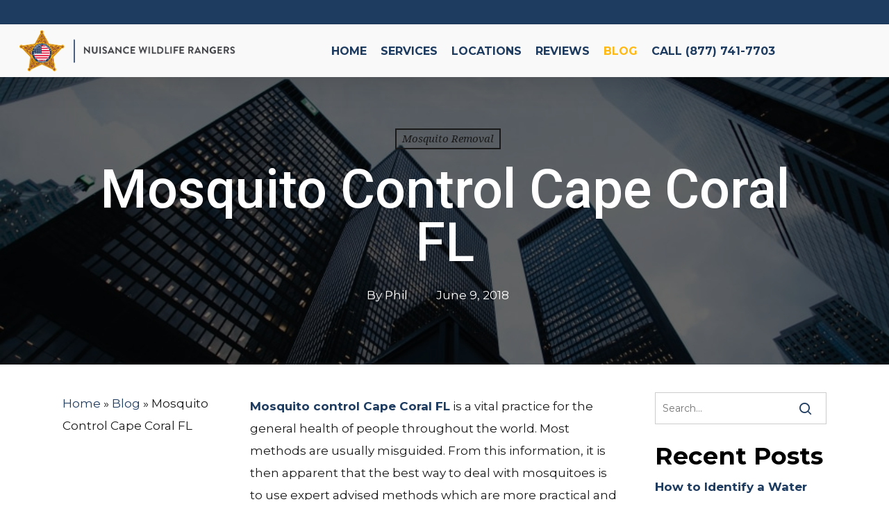

--- FILE ---
content_type: text/html; charset=utf-8
request_url: https://nuisancewildliferangers.com/mosquito-control-cape-coral-fl/
body_size: 20997
content:
<!doctype html>
<html lang="en" class="no-js">
<head>
	<meta charset="UTF-8">
	<meta name="viewport" content="width=device-width, initial-scale=1, maximum-scale=1, user-scalable=0" /><link rel="shortcut icon" href="https://nuisancewildliferangers.com/wp-content/uploads/2016/11/nwrlogo.png" /><meta name='robots' content='index, follow, max-image-preview:large, max-snippet:-1, max-video-preview:-1' />

	<!-- This site is optimized with the Yoast SEO plugin v26.6 - https://yoast.com/wordpress/plugins/seo/ -->
	<title>Mosquito Control Cape Coral FL - Nuisance Wildlife Rangers</title><link rel="stylesheet" id="siteground-optimizer-combined-css-d066d59bb2fa4b48c7c8661fee879f69" href="https://nuisancewildliferangers.com/wp-content/uploads/siteground-optimizer-assets/siteground-optimizer-combined-css-d066d59bb2fa4b48c7c8661fee879f69.css" media="all" />
	<meta name="description" content="Cape Coral residents—protect your family with expert mosquito control. Call today for safe, lasting results." />
	<link rel="canonical" href="https://nuisancewildliferangers.com/mosquito-control-cape-coral-fl/" />
	<meta property="og:locale" content="en_US" />
	<meta property="og:type" content="article" />
	<meta property="og:title" content="Mosquito Control Cape Coral FL - Nuisance Wildlife Rangers" />
	<meta property="og:description" content="Cape Coral residents—protect your family with expert mosquito control. Call today for safe, lasting results." />
	<meta property="og:url" content="https://nuisancewildliferangers.com/mosquito-control-cape-coral-fl/" />
	<meta property="og:site_name" content="Nuisance Wildlife Rangers" />
	<meta property="article:published_time" content="2018-06-09T09:17:16+00:00" />
	<meta property="article:modified_time" content="2025-10-13T11:47:50+00:00" />
	<meta name="author" content="Phil" />
	<meta name="twitter:card" content="summary_large_image" />
	<meta name="twitter:label1" content="Written by" />
	<meta name="twitter:data1" content="Phil" />
	<meta name="twitter:label2" content="Est. reading time" />
	<meta name="twitter:data2" content="3 minutes" />
	<script type="application/ld+json" class="yoast-schema-graph">{"@context":"https://schema.org","@graph":[{"@type":"Article","@id":"https://nuisancewildliferangers.com/mosquito-control-cape-coral-fl/#article","isPartOf":{"@id":"https://nuisancewildliferangers.com/mosquito-control-cape-coral-fl/"},"author":{"name":"Phil","@id":"https://nuisancewildliferangers.com/#/schema/person/6323df3c906db7ff16b0fcf7b6d31f0d"},"headline":"Mosquito Control Cape Coral FL","datePublished":"2018-06-09T09:17:16+00:00","dateModified":"2025-10-13T11:47:50+00:00","mainEntityOfPage":{"@id":"https://nuisancewildliferangers.com/mosquito-control-cape-coral-fl/"},"wordCount":516,"publisher":{"@id":"https://nuisancewildliferangers.com/#organization"},"keywords":["mosquito control","mosquito removal"],"articleSection":["Mosquito Removal"],"inLanguage":"en"},{"@type":"WebPage","@id":"https://nuisancewildliferangers.com/mosquito-control-cape-coral-fl/","url":"https://nuisancewildliferangers.com/mosquito-control-cape-coral-fl/","name":"Mosquito Control Cape Coral FL - Nuisance Wildlife Rangers","isPartOf":{"@id":"https://nuisancewildliferangers.com/#website"},"datePublished":"2018-06-09T09:17:16+00:00","dateModified":"2025-10-13T11:47:50+00:00","description":"Cape Coral residents—protect your family with expert mosquito control. Call today for safe, lasting results.","breadcrumb":{"@id":"https://nuisancewildliferangers.com/mosquito-control-cape-coral-fl/#breadcrumb"},"inLanguage":"en","potentialAction":[{"@type":"ReadAction","target":["https://nuisancewildliferangers.com/mosquito-control-cape-coral-fl/"]}]},{"@type":"BreadcrumbList","@id":"https://nuisancewildliferangers.com/mosquito-control-cape-coral-fl/#breadcrumb","itemListElement":[{"@type":"ListItem","position":1,"name":"Home","item":"https://nuisancewildliferangers.com/"},{"@type":"ListItem","position":2,"name":"Blog","item":"https://nuisancewildliferangers.com/blog/"},{"@type":"ListItem","position":3,"name":"Mosquito Control Cape Coral FL"}]},{"@type":"WebSite","@id":"https://nuisancewildliferangers.com/#website","url":"https://nuisancewildliferangers.com/","name":"Nuisance Wildlife Rangers","description":"Wildlife Removal Company","publisher":{"@id":"https://nuisancewildliferangers.com/#organization"},"potentialAction":[{"@type":"SearchAction","target":{"@type":"EntryPoint","urlTemplate":"https://nuisancewildliferangers.com/?s={search_term_string}"},"query-input":{"@type":"PropertyValueSpecification","valueRequired":true,"valueName":"search_term_string"}}],"inLanguage":"en"},{"@type":"Organization","@id":"https://nuisancewildliferangers.com/#organization","name":"Nuisance Wildlife Rangers","url":"https://nuisancewildliferangers.com/","logo":{"@type":"ImageObject","inLanguage":"en","@id":"https://nuisancewildliferangers.com/#/schema/logo/image/","url":"https://nuisancewildliferangers.com/wp-content/uploads/2016/12/New-Logo.png","contentUrl":"https://nuisancewildliferangers.com/wp-content/uploads/2016/12/New-Logo.png","width":2897,"height":557,"caption":"Nuisance Wildlife Rangers"},"image":{"@id":"https://nuisancewildliferangers.com/#/schema/logo/image/"}},{"@type":"Person","@id":"https://nuisancewildliferangers.com/#/schema/person/6323df3c906db7ff16b0fcf7b6d31f0d","name":"Phil","image":{"@type":"ImageObject","inLanguage":"en","@id":"https://nuisancewildliferangers.com/#/schema/person/image/","url":"https://secure.gravatar.com/avatar/652118b404a5bef461b1264ef417d5f6f1d2a0949123ebe24bd8ef13f528651c?s=96&d=mm&r=g","contentUrl":"https://secure.gravatar.com/avatar/652118b404a5bef461b1264ef417d5f6f1d2a0949123ebe24bd8ef13f528651c?s=96&d=mm&r=g","caption":"Phil"},"url":"https://nuisancewildliferangers.com/author/phil/"}]}</script>
	<!-- / Yoast SEO plugin. -->


<link rel='dns-prefetch' href='//fonts.googleapis.com' />
<link rel="alternate" type="application/rss+xml" title="Nuisance Wildlife Rangers &raquo; Feed" href="https://nuisancewildliferangers.com/feed/" />
<link rel="alternate" type="application/rss+xml" title="Nuisance Wildlife Rangers &raquo; Comments Feed" href="https://nuisancewildliferangers.com/comments/feed/" />
<link rel="alternate" title="oEmbed (JSON)" type="application/json+oembed" href="https://nuisancewildliferangers.com/wp-json/oembed/1.0/embed?url=https%3A%2F%2Fnuisancewildliferangers.com%2Fmosquito-control-cape-coral-fl%2F" />
<link rel="alternate" title="oEmbed (XML)" type="text/xml+oembed" href="https://nuisancewildliferangers.com/wp-json/oembed/1.0/embed?url=https%3A%2F%2Fnuisancewildliferangers.com%2Fmosquito-control-cape-coral-fl%2F&#038;format=xml" />
<style>@media screen and (max-width: 650px) {body {padding-bottom:60px;}}</style><link rel="preload" href="https://nuisancewildliferangers.com/wp-content/plugins/elementor/assets/lib/font-awesome/css/font-awesome.min.css" as="style" media="all" onload="this.onload=null;this.rel='stylesheet'">

<noscript></noscript>
<!--[if IE]><![endif]-->
<link rel="preload" href="https://fonts.googleapis.com/css2?family=Open+Sans:ital,wght@0,300;0,400;0,600;0,700&#038;family=Montserrat:ital,wght@0,400;0,700;0,900&#038;family=Roboto:ital,wght@0,100;0,300;0,400;0,500;0,700;1,400&#038;family=Droid+Serif:ital,wght@1,400&#038;display=swap" as="style" media="all" onload="this.onload=null;this.rel='stylesheet'">
<link rel="stylesheet" href="https://fonts.googleapis.com/css2?family=Open+Sans:ital,wght@0,300;0,400;0,600;0,700&#038;family=Montserrat:ital,wght@0,400;0,700;0,900&#038;family=Roboto:ital,wght@0,100;0,300;0,400;0,500;0,700;1,400&#038;family=Droid+Serif:ital,wght@1,400&#038;display=swap" media="all">
<noscript><link rel="stylesheet" href="https://fonts.googleapis.com/css2?family=Open+Sans:ital,wght@0,300;0,400;0,600;0,700&#038;family=Montserrat:ital,wght@0,400;0,700;0,900&#038;family=Roboto:ital,wght@0,100;0,300;0,400;0,500;0,700;1,400&#038;family=Droid+Serif:ital,wght@1,400&#038;display=swap" media="all"></noscript>
<!--[if IE]><link rel="stylesheet" href="https://fonts.googleapis.com/css2?family=Open+Sans:ital,wght@0,300;0,400;0,600;0,700&#038;family=Montserrat:ital,wght@0,400;0,700;0,900&#038;family=Roboto:ital,wght@0,100;0,300;0,400;0,500;0,700;1,400&#038;family=Droid+Serif:ital,wght@1,400&#038;display=swap" media="all"><![endif]-->
<style id='wp-img-auto-sizes-contain-inline-css' type='text/css'>
img:is([sizes=auto i],[sizes^="auto," i]){contain-intrinsic-size:3000px 1500px}
/*# sourceURL=wp-img-auto-sizes-contain-inline-css */
</style>
<style id='classic-theme-styles-inline-css' type='text/css'>
/*! This file is auto-generated */
.wp-block-button__link{color:#fff;background-color:#32373c;border-radius:9999px;box-shadow:none;text-decoration:none;padding:calc(.667em + 2px) calc(1.333em + 2px);font-size:1.125em}.wp-block-file__button{background:#32373c;color:#fff;text-decoration:none}
/*# sourceURL=/wp-includes/css/classic-themes.min.css */
</style>
<style id='global-styles-inline-css' type='text/css'>
:root{--wp--preset--aspect-ratio--square: 1;--wp--preset--aspect-ratio--4-3: 4/3;--wp--preset--aspect-ratio--3-4: 3/4;--wp--preset--aspect-ratio--3-2: 3/2;--wp--preset--aspect-ratio--2-3: 2/3;--wp--preset--aspect-ratio--16-9: 16/9;--wp--preset--aspect-ratio--9-16: 9/16;--wp--preset--color--black: #000000;--wp--preset--color--cyan-bluish-gray: #abb8c3;--wp--preset--color--white: #ffffff;--wp--preset--color--pale-pink: #f78da7;--wp--preset--color--vivid-red: #cf2e2e;--wp--preset--color--luminous-vivid-orange: #ff6900;--wp--preset--color--luminous-vivid-amber: #fcb900;--wp--preset--color--light-green-cyan: #7bdcb5;--wp--preset--color--vivid-green-cyan: #00d084;--wp--preset--color--pale-cyan-blue: #8ed1fc;--wp--preset--color--vivid-cyan-blue: #0693e3;--wp--preset--color--vivid-purple: #9b51e0;--wp--preset--gradient--vivid-cyan-blue-to-vivid-purple: linear-gradient(135deg,rgb(6,147,227) 0%,rgb(155,81,224) 100%);--wp--preset--gradient--light-green-cyan-to-vivid-green-cyan: linear-gradient(135deg,rgb(122,220,180) 0%,rgb(0,208,130) 100%);--wp--preset--gradient--luminous-vivid-amber-to-luminous-vivid-orange: linear-gradient(135deg,rgb(252,185,0) 0%,rgb(255,105,0) 100%);--wp--preset--gradient--luminous-vivid-orange-to-vivid-red: linear-gradient(135deg,rgb(255,105,0) 0%,rgb(207,46,46) 100%);--wp--preset--gradient--very-light-gray-to-cyan-bluish-gray: linear-gradient(135deg,rgb(238,238,238) 0%,rgb(169,184,195) 100%);--wp--preset--gradient--cool-to-warm-spectrum: linear-gradient(135deg,rgb(74,234,220) 0%,rgb(151,120,209) 20%,rgb(207,42,186) 40%,rgb(238,44,130) 60%,rgb(251,105,98) 80%,rgb(254,248,76) 100%);--wp--preset--gradient--blush-light-purple: linear-gradient(135deg,rgb(255,206,236) 0%,rgb(152,150,240) 100%);--wp--preset--gradient--blush-bordeaux: linear-gradient(135deg,rgb(254,205,165) 0%,rgb(254,45,45) 50%,rgb(107,0,62) 100%);--wp--preset--gradient--luminous-dusk: linear-gradient(135deg,rgb(255,203,112) 0%,rgb(199,81,192) 50%,rgb(65,88,208) 100%);--wp--preset--gradient--pale-ocean: linear-gradient(135deg,rgb(255,245,203) 0%,rgb(182,227,212) 50%,rgb(51,167,181) 100%);--wp--preset--gradient--electric-grass: linear-gradient(135deg,rgb(202,248,128) 0%,rgb(113,206,126) 100%);--wp--preset--gradient--midnight: linear-gradient(135deg,rgb(2,3,129) 0%,rgb(40,116,252) 100%);--wp--preset--font-size--small: 13px;--wp--preset--font-size--medium: 20px;--wp--preset--font-size--large: 36px;--wp--preset--font-size--x-large: 42px;--wp--preset--spacing--20: 0.44rem;--wp--preset--spacing--30: 0.67rem;--wp--preset--spacing--40: 1rem;--wp--preset--spacing--50: 1.5rem;--wp--preset--spacing--60: 2.25rem;--wp--preset--spacing--70: 3.38rem;--wp--preset--spacing--80: 5.06rem;--wp--preset--shadow--natural: 6px 6px 9px rgba(0, 0, 0, 0.2);--wp--preset--shadow--deep: 12px 12px 50px rgba(0, 0, 0, 0.4);--wp--preset--shadow--sharp: 6px 6px 0px rgba(0, 0, 0, 0.2);--wp--preset--shadow--outlined: 6px 6px 0px -3px rgb(255, 255, 255), 6px 6px rgb(0, 0, 0);--wp--preset--shadow--crisp: 6px 6px 0px rgb(0, 0, 0);}:where(.is-layout-flex){gap: 0.5em;}:where(.is-layout-grid){gap: 0.5em;}body .is-layout-flex{display: flex;}.is-layout-flex{flex-wrap: wrap;align-items: center;}.is-layout-flex > :is(*, div){margin: 0;}body .is-layout-grid{display: grid;}.is-layout-grid > :is(*, div){margin: 0;}:where(.wp-block-columns.is-layout-flex){gap: 2em;}:where(.wp-block-columns.is-layout-grid){gap: 2em;}:where(.wp-block-post-template.is-layout-flex){gap: 1.25em;}:where(.wp-block-post-template.is-layout-grid){gap: 1.25em;}.has-black-color{color: var(--wp--preset--color--black) !important;}.has-cyan-bluish-gray-color{color: var(--wp--preset--color--cyan-bluish-gray) !important;}.has-white-color{color: var(--wp--preset--color--white) !important;}.has-pale-pink-color{color: var(--wp--preset--color--pale-pink) !important;}.has-vivid-red-color{color: var(--wp--preset--color--vivid-red) !important;}.has-luminous-vivid-orange-color{color: var(--wp--preset--color--luminous-vivid-orange) !important;}.has-luminous-vivid-amber-color{color: var(--wp--preset--color--luminous-vivid-amber) !important;}.has-light-green-cyan-color{color: var(--wp--preset--color--light-green-cyan) !important;}.has-vivid-green-cyan-color{color: var(--wp--preset--color--vivid-green-cyan) !important;}.has-pale-cyan-blue-color{color: var(--wp--preset--color--pale-cyan-blue) !important;}.has-vivid-cyan-blue-color{color: var(--wp--preset--color--vivid-cyan-blue) !important;}.has-vivid-purple-color{color: var(--wp--preset--color--vivid-purple) !important;}.has-black-background-color{background-color: var(--wp--preset--color--black) !important;}.has-cyan-bluish-gray-background-color{background-color: var(--wp--preset--color--cyan-bluish-gray) !important;}.has-white-background-color{background-color: var(--wp--preset--color--white) !important;}.has-pale-pink-background-color{background-color: var(--wp--preset--color--pale-pink) !important;}.has-vivid-red-background-color{background-color: var(--wp--preset--color--vivid-red) !important;}.has-luminous-vivid-orange-background-color{background-color: var(--wp--preset--color--luminous-vivid-orange) !important;}.has-luminous-vivid-amber-background-color{background-color: var(--wp--preset--color--luminous-vivid-amber) !important;}.has-light-green-cyan-background-color{background-color: var(--wp--preset--color--light-green-cyan) !important;}.has-vivid-green-cyan-background-color{background-color: var(--wp--preset--color--vivid-green-cyan) !important;}.has-pale-cyan-blue-background-color{background-color: var(--wp--preset--color--pale-cyan-blue) !important;}.has-vivid-cyan-blue-background-color{background-color: var(--wp--preset--color--vivid-cyan-blue) !important;}.has-vivid-purple-background-color{background-color: var(--wp--preset--color--vivid-purple) !important;}.has-black-border-color{border-color: var(--wp--preset--color--black) !important;}.has-cyan-bluish-gray-border-color{border-color: var(--wp--preset--color--cyan-bluish-gray) !important;}.has-white-border-color{border-color: var(--wp--preset--color--white) !important;}.has-pale-pink-border-color{border-color: var(--wp--preset--color--pale-pink) !important;}.has-vivid-red-border-color{border-color: var(--wp--preset--color--vivid-red) !important;}.has-luminous-vivid-orange-border-color{border-color: var(--wp--preset--color--luminous-vivid-orange) !important;}.has-luminous-vivid-amber-border-color{border-color: var(--wp--preset--color--luminous-vivid-amber) !important;}.has-light-green-cyan-border-color{border-color: var(--wp--preset--color--light-green-cyan) !important;}.has-vivid-green-cyan-border-color{border-color: var(--wp--preset--color--vivid-green-cyan) !important;}.has-pale-cyan-blue-border-color{border-color: var(--wp--preset--color--pale-cyan-blue) !important;}.has-vivid-cyan-blue-border-color{border-color: var(--wp--preset--color--vivid-cyan-blue) !important;}.has-vivid-purple-border-color{border-color: var(--wp--preset--color--vivid-purple) !important;}.has-vivid-cyan-blue-to-vivid-purple-gradient-background{background: var(--wp--preset--gradient--vivid-cyan-blue-to-vivid-purple) !important;}.has-light-green-cyan-to-vivid-green-cyan-gradient-background{background: var(--wp--preset--gradient--light-green-cyan-to-vivid-green-cyan) !important;}.has-luminous-vivid-amber-to-luminous-vivid-orange-gradient-background{background: var(--wp--preset--gradient--luminous-vivid-amber-to-luminous-vivid-orange) !important;}.has-luminous-vivid-orange-to-vivid-red-gradient-background{background: var(--wp--preset--gradient--luminous-vivid-orange-to-vivid-red) !important;}.has-very-light-gray-to-cyan-bluish-gray-gradient-background{background: var(--wp--preset--gradient--very-light-gray-to-cyan-bluish-gray) !important;}.has-cool-to-warm-spectrum-gradient-background{background: var(--wp--preset--gradient--cool-to-warm-spectrum) !important;}.has-blush-light-purple-gradient-background{background: var(--wp--preset--gradient--blush-light-purple) !important;}.has-blush-bordeaux-gradient-background{background: var(--wp--preset--gradient--blush-bordeaux) !important;}.has-luminous-dusk-gradient-background{background: var(--wp--preset--gradient--luminous-dusk) !important;}.has-pale-ocean-gradient-background{background: var(--wp--preset--gradient--pale-ocean) !important;}.has-electric-grass-gradient-background{background: var(--wp--preset--gradient--electric-grass) !important;}.has-midnight-gradient-background{background: var(--wp--preset--gradient--midnight) !important;}.has-small-font-size{font-size: var(--wp--preset--font-size--small) !important;}.has-medium-font-size{font-size: var(--wp--preset--font-size--medium) !important;}.has-large-font-size{font-size: var(--wp--preset--font-size--large) !important;}.has-x-large-font-size{font-size: var(--wp--preset--font-size--x-large) !important;}
:where(.wp-block-post-template.is-layout-flex){gap: 1.25em;}:where(.wp-block-post-template.is-layout-grid){gap: 1.25em;}
:where(.wp-block-term-template.is-layout-flex){gap: 1.25em;}:where(.wp-block-term-template.is-layout-grid){gap: 1.25em;}
:where(.wp-block-columns.is-layout-flex){gap: 2em;}:where(.wp-block-columns.is-layout-grid){gap: 2em;}
:root :where(.wp-block-pullquote){font-size: 1.5em;line-height: 1.6;}
/*# sourceURL=global-styles-inline-css */
</style>

<script type="text/javascript" id="breeze-prefetch-js-extra">
/* <![CDATA[ */
var breeze_prefetch = {"local_url":"https://nuisancewildliferangers.com","ignore_remote_prefetch":"1","ignore_list":["wp-admin","wp-login.php"]};
//# sourceURL=breeze-prefetch-js-extra
/* ]]> */
</script>

<script type="text/javascript" src="https://nuisancewildliferangers.com/wp-includes/js/jquery/jquery.min.js" id="jquery-core-js"></script>

<link rel="https://api.w.org/" href="https://nuisancewildliferangers.com/wp-json/" /><link rel="alternate" title="JSON" type="application/json" href="https://nuisancewildliferangers.com/wp-json/wp/v2/posts/6307" /><link rel="EditURI" type="application/rsd+xml" title="RSD" href="https://nuisancewildliferangers.com/xmlrpc.php?rsd" />
<meta name="generator" content="WordPress 6.9" />
<link rel='shortlink' href='https://nuisancewildliferangers.com/?p=6307' />
<!-- Global site tag (gtag.js) - Google Analytics -->
<script async src="https://www.googletagmanager.com/gtag/js?id=UA-1921701-101"></script>
<script>
  window.dataLayer = window.dataLayer || [];
  function gtag(){dataLayer.push(arguments);}
  gtag('js', new Date());

  gtag('config', 'UA-1921701-101');
</script><meta name="generator" content="Elementor 3.33.6; features: additional_custom_breakpoints; settings: css_print_method-external, google_font-enabled, font_display-swap">
			<style>
				.e-con.e-parent:nth-of-type(n+4):not(.e-lazyloaded):not(.e-no-lazyload),
				.e-con.e-parent:nth-of-type(n+4):not(.e-lazyloaded):not(.e-no-lazyload) * {
					background-image: none !important;
				}
				@media screen and (max-height: 1024px) {
					.e-con.e-parent:nth-of-type(n+3):not(.e-lazyloaded):not(.e-no-lazyload),
					.e-con.e-parent:nth-of-type(n+3):not(.e-lazyloaded):not(.e-no-lazyload) * {
						background-image: none !important;
					}
				}
				@media screen and (max-height: 640px) {
					.e-con.e-parent:nth-of-type(n+2):not(.e-lazyloaded):not(.e-no-lazyload),
					.e-con.e-parent:nth-of-type(n+2):not(.e-lazyloaded):not(.e-no-lazyload) * {
						background-image: none !important;
					}
				}
			</style>
			<meta name="generator" content="Powered by WPBakery Page Builder - drag and drop page builder for WordPress."/>
		<style type="text/css" id="wp-custom-css">
			.home-card-sec .elementor-icon-box-description{
    padding: 0px !important;
}
#footer-outer{
    border-top: 1px solid #3e3e3e;
}
#footer-outer .widget h4{
    font-size: 18px;
}
#footer-outer .widget p{
    font-size: 14px;
}
.qualified-boxes p{
	padding: 0px !important;
}
#footer-outer .widget h4 {
    display: inline-block;
    position: relative;
}
#footer-outer .widget h4:before {
    content: '';
    position: absolute;
    bottom: 0;
    width: 100%;
    height: 1px;
    background-color: #fff;
}
#footer-outer .row{
	display: flex;
    flex-flow: wrap;
}
#footer-outer .footer-top{
	    width: 100% !important;
	padding-bottom: 50px;
	position: relative;
}
#footer-outer .footer-top:before {
    content: '';
    position: absolute;
    bottom: 20px;
    background-color: #444;
    width: 100%;
    height: 1px;
    margin: 0 auto;
    text-align: center;
    left: 0;
    right: 0;
}
#footer-outer .footer-top .col{
	width: 100%
}
#footer-outer .footer-top p{
	display: flex;
	flex-flow: wrap;
}
#footer-outer .footer-top p a{
	width: 33%;
	padding-right: 10px;
}
#footer-outer .footer-bottom{
	width: 100% !important;
}
#footer-outer .col {
	margin: 0 !important;
}

.blog-header{
    background-image: url(/wp-content/uploads/2023/05/image-1-min-2.jpg);
    background-size: cover;
    background-repeat: no-repeat;
    box-shadow: inset 0 0 0 2000px rgb(0 0 0 / 60%);
}
.blog .row{
	display: flex;
}
.blog-header .heading-title{
	padding-top: 70px !important;
}
.blog-header .animal-removal{
	background-color: #fff;
  border-color: #fff !important;
}
.blog-header .entry-title{
	color: #fff;
 	font-weight: 500 !important;
}
.blog-header .col.section-title span {
    color: #ffffff !important;
}
#top .megamenu > .sub-menu{
	display: flex !important;
  flex-flow: wrap !important;
	padding: 0 !important;
	overflow-y: scroll;
  height: calc(100vh - 150px );
}
#top .megamenu .sub-menu .menu-title-text{
	color: #000 !important;
	font-size: 14px;
}
#top .megamenu .sub-menu .sf-with-ul .menu-title-text{
	margin-bottom: 10px !important;
}

#top .megamenu > .sub-menu > .menu-item{
	padding: 10px;
	border: 1px solid #efefef;
}

#sidebar{
	position: relative;
}
#page-header-bg .span_6{
	top:27% !important;
	transform:none !important;
}
.single-post #page-header-bg[data-post-hs="default_minimal"] .page-header-bg-image:after{
	opacity: 0.6;
}
#sidebar h4{
		font-size: 35px !important;
    padding-top: 30px;
    font-weight: 600 !important;
    font-family: 'Montserrat' !important;
    font-style: inherit !important;
    color: #000 !important;
    opacity: 1 !important;
	}
	#sidebar ul li a{
		font-weight: 600;
	}
	#sidebar .widget_categories ul li{
		display: inline-flex;
	}
	#sidebar .widget_categories ul li a{
		background-color: #1e3b60;
    margin-bottom: 0px;
    border-radius: 30px;
    color: #fff;
    margin-right: 0px;
    font-size: 13px;
	}
	#sidebar .widget.widget_categories li a{
    padding: 5px 15px !important;
	}

.ascend #sidebar .widget.widget_categories li a{
	padding: 5px 15px !important;
}
.archive #ajax-content-wrap .row{
	display: flex !important;
}

@media only screen and (min-width: 1000px) {
	#footer-widgets[data-cols="5"] .container .row >div:last-child p a{
		width: 50%
	}
}

@media (max-width: 998px){
	#footer-outer .footer-top p a{
		    width: 50%;
	}
	#footer-outer #copyright .col {
    width: 100%;
	}
}

@media (max-width: 767px){
	#footer-outer .footer-top p a{
		width: 100%;
	}
	#footer-outer .footer-bottom .col{
		margin-bottom: 20px !important;
	}
}

@media (min-width: 690px){
	.span_3 {
			width: 33.3%;
	}
}
.humane-animal-left{
	background-color: #1E3B60;
}
.our-why-box .elementor-widget-wrap {
    background-color: #1E3B60 !important;
}		</style>
		<noscript><style> .wpb_animate_when_almost_visible { opacity: 1; }</style></noscript>
</head><body class="wp-singular post-template-default single single-post postid-6307 single-format-standard wp-theme-salient wp-child-theme-salient-child ascend wpb-js-composer js-comp-ver-6.9.2 vc_responsive elementor-default elementor-kit-19024" data-footer-reveal="false" data-footer-reveal-shadow="none" data-header-format="centered-menu" data-body-border="off" data-boxed-style="" data-header-breakpoint="1000" data-dropdown-style="minimal" data-cae="easeOutCubic" data-cad="850" data-megamenu-width="contained" data-aie="zoom-out" data-ls="magnific" data-apte="standard" data-hhun="0" data-fancy-form-rcs="default" data-form-style="default" data-form-submit="regular" data-is="minimal" data-button-style="default" data-user-account-button="false" data-flex-cols="true" data-col-gap="default" data-header-inherit-rc="false" data-header-search="false" data-animated-anchors="true" data-ajax-transitions="false" data-full-width-header="true" data-slide-out-widget-area="true" data-slide-out-widget-area-style="slide-out-from-right" data-user-set-ocm="off" data-loading-animation="none" data-bg-header="false" data-responsive="1" data-ext-responsive="true" data-ext-padding="90" data-header-resize="0" data-header-color="custom" data-transparent-header="false" data-cart="false" data-remove-m-parallax="" data-remove-m-video-bgs="" data-m-animate="0" data-force-header-trans-color="light" data-smooth-scrolling="0" data-permanent-transparent="false" >
	
	<a href="#ajax-content-wrap" class="nectar-skip-to-content">Skip to main content</a>	
	<div id="header-space"  data-header-mobile-fixed='1'></div> 
	
		<div id="header-outer" data-has-menu="true" data-has-buttons="no" data-header-button_style="default" data-using-pr-menu="false" data-mobile-fixed="1" data-ptnm="false" data-lhe="default" data-user-set-bg="#f9f9f9" data-format="centered-menu" data-permanent-transparent="false" data-megamenu-rt="0" data-remove-fixed="0" data-header-resize="0" data-cart="false" data-transparency-option="0" data-box-shadow="large" data-shrink-num="6" data-using-secondary="1" data-using-logo="1" data-logo-height="60" data-m-logo-height="50" data-padding="8" data-full-width="true" data-condense="false" >
			
	<div id="header-secondary-outer" class="centered-menu" data-mobile="default" data-remove-fixed="0" data-lhe="default" data-secondary-text="false" data-full-width="true" data-mobile-fixed="1" data-permanent-transparent="false" >
		<div class="container">
			<nav>
								
			</nav>
		</div>
	</div>
	

<header id="top">
	<div class="container">
		<div class="row">
			<div class="col span_3">
								<a id="logo" href="https://nuisancewildliferangers.com" data-supplied-ml-starting-dark="false" data-supplied-ml-starting="false" data-supplied-ml="false" >
					<img fetchpriority="high" class="stnd skip-lazy default-logo dark-version" width="2897" height="557" alt="Nuisance Wildlife Rangers" src="https://nuisancewildliferangers.com/wp-content/uploads/2016/12/New-Logo.png" srcset="https://nuisancewildliferangers.com/wp-content/uploads/2016/12/New-Logo.png 1x, https://nuisancewildliferangers.com/wp-content/uploads/2016/12/New-Logo.png 2x" />				</a>
							</div><!--/span_3-->

			<div class="col span_9 col_last">
									<div class="nectar-mobile-only mobile-header"><div class="inner"></div></div>
													<div class="slide-out-widget-area-toggle mobile-icon slide-out-from-right" data-custom-color="false" data-icon-animation="simple-transform">
						<div> <a href="#sidewidgetarea" aria-label="Navigation Menu" aria-expanded="false" class="closed">
							<span class="screen-reader-text">Menu</span><span aria-hidden="true"> <i class="lines-button x2"> <i class="lines"></i> </i> </span>
						</a></div>
					</div>
				
									<nav>
													<ul class="sf-menu">
								<li id="menu-item-19110" class="menu-item menu-item-type-post_type menu-item-object-page menu-item-home nectar-regular-menu-item menu-item-19110"><a href="https://nuisancewildliferangers.com/"><span class="menu-title-text">Home</span></a></li>
<li id="menu-item-3318" class="menu-item menu-item-type-custom menu-item-object-custom menu-item-has-children nectar-regular-menu-item menu-item-3318"><a href="#"><span class="menu-title-text">Services</span></a>
<ul class="sub-menu">
	<li id="menu-item-5803" class="menu-item menu-item-type-post_type menu-item-object-page nectar-regular-menu-item menu-item-5803"><a href="https://nuisancewildliferangers.com/attic-restoration/"><span class="menu-title-text">Attic Restoration</span></a></li>
	<li id="menu-item-4560" class="menu-item menu-item-type-post_type menu-item-object-page nectar-regular-menu-item menu-item-4560"><a href="https://nuisancewildliferangers.com/rat-removal-service/"><span class="menu-title-text">Rat Removal</span></a></li>
	<li id="menu-item-4559" class="menu-item menu-item-type-post_type menu-item-object-page nectar-regular-menu-item menu-item-4559"><a href="https://nuisancewildliferangers.com/raccoon-removal/"><span class="menu-title-text">Raccoon Removal</span></a></li>
	<li id="menu-item-3842" class="menu-item menu-item-type-post_type menu-item-object-page nectar-regular-menu-item menu-item-3842"><a href="https://nuisancewildliferangers.com/bat-removal/"><span class="menu-title-text">Bat Removal</span></a></li>
	<li id="menu-item-3852" class="menu-item menu-item-type-post_type menu-item-object-page nectar-regular-menu-item menu-item-3852"><a href="https://nuisancewildliferangers.com/bee-removal/"><span class="menu-title-text">Bee Removal</span></a></li>
	<li id="menu-item-3859" class="menu-item menu-item-type-post_type menu-item-object-page nectar-regular-menu-item menu-item-3859"><a href="https://nuisancewildliferangers.com/bird-removal/"><span class="menu-title-text">Bird Removal</span></a></li>
	<li id="menu-item-4556" class="menu-item menu-item-type-post_type menu-item-object-page nectar-regular-menu-item menu-item-4556"><a href="https://nuisancewildliferangers.com/iguana-removal/"><span class="menu-title-text">Iguana Removal</span></a></li>
	<li id="menu-item-4561" class="menu-item menu-item-type-post_type menu-item-object-page nectar-regular-menu-item menu-item-4561"><a href="https://nuisancewildliferangers.com/snake-removal/"><span class="menu-title-text">Snake Removal</span></a></li>
	<li id="menu-item-4552" class="menu-item menu-item-type-post_type menu-item-object-page nectar-regular-menu-item menu-item-4552"><a href="https://nuisancewildliferangers.com/coyote-removal/"><span class="menu-title-text">Coyote Removal</span></a></li>
	<li id="menu-item-3829" class="menu-item menu-item-type-post_type menu-item-object-page nectar-regular-menu-item menu-item-3829"><a href="https://nuisancewildliferangers.com/armadillo-removal/"><span class="menu-title-text">Armadillo Removal</span></a></li>
	<li id="menu-item-4551" class="menu-item menu-item-type-post_type menu-item-object-page nectar-regular-menu-item menu-item-4551"><a href="https://nuisancewildliferangers.com/crab-removal/"><span class="menu-title-text">Crab Removal</span></a></li>
	<li id="menu-item-4550" class="menu-item menu-item-type-post_type menu-item-object-page nectar-regular-menu-item menu-item-4550"><a href="https://nuisancewildliferangers.com/ducks-removal/"><span class="menu-title-text">Ducks Removal</span></a></li>
	<li id="menu-item-4553" class="menu-item menu-item-type-post_type menu-item-object-page nectar-regular-menu-item menu-item-4553"><a href="https://nuisancewildliferangers.com/frog-removal/"><span class="menu-title-text">Frog Removal</span></a></li>
	<li id="menu-item-4554" class="menu-item menu-item-type-post_type menu-item-object-page nectar-regular-menu-item menu-item-4554"><a href="https://nuisancewildliferangers.com/duck-removal/"><span class="menu-title-text">Geese Removal</span></a></li>
	<li id="menu-item-4555" class="menu-item menu-item-type-post_type menu-item-object-page nectar-regular-menu-item menu-item-4555"><a href="https://nuisancewildliferangers.com/hog-removal/"><span class="menu-title-text">Hog Removal</span></a></li>
	<li id="menu-item-4557" class="menu-item menu-item-type-post_type menu-item-object-page nectar-regular-menu-item menu-item-4557"><a href="https://nuisancewildliferangers.com/mole-removal/"><span class="menu-title-text">Mole Removal</span></a></li>
	<li id="menu-item-4558" class="menu-item menu-item-type-post_type menu-item-object-page nectar-regular-menu-item menu-item-4558"><a href="https://nuisancewildliferangers.com/opossum-removal/"><span class="menu-title-text">Opossum Removal</span></a></li>
	<li id="menu-item-4562" class="menu-item menu-item-type-post_type menu-item-object-page nectar-regular-menu-item menu-item-4562"><a href="https://nuisancewildliferangers.com/squirrel-removal/"><span class="menu-title-text">Squirrel Removal</span></a></li>
</ul>
</li>
<li id="menu-item-5209" class="megamenu columns-6 menu-item menu-item-type-post_type menu-item-object-page menu-item-has-children nectar-regular-menu-item menu-item-5209"><a href="https://nuisancewildliferangers.com/locations/"><span class="menu-title-text">Locations</span></a>
<ul class="sub-menu">
	<li id="menu-item-5216" class="menu-item menu-item-type-post_type menu-item-object-page menu-item-has-children nectar-regular-menu-item menu-item-5216"><a href="https://nuisancewildliferangers.com/location/boca-grande/"><span class="menu-title-text">Boca Grande</span><span class="sf-sub-indicator"><i class="fa fa-angle-right icon-in-menu" aria-hidden="true"></i></span></a>
	<ul class="sub-menu">
		<li id="menu-item-5243" class="menu-item menu-item-type-post_type menu-item-object-page nectar-regular-menu-item menu-item-5243"><a href="https://nuisancewildliferangers.com/location/boca-grande/"><span class="menu-title-text">Boca Grande Wildlife Removal</span></a></li>
	</ul>
</li>
	<li id="menu-item-3970" class="menu-item menu-item-type-custom menu-item-object-custom menu-item-home menu-item-has-children nectar-regular-menu-item menu-item-3970"><a href="https://nuisancewildliferangers.com/#"><span class="menu-title-text">Boca Raton</span><span class="sf-sub-indicator"><i class="fa fa-angle-right icon-in-menu" aria-hidden="true"></i></span></a>
	<ul class="sub-menu">
		<li id="menu-item-3935" class="menu-item menu-item-type-post_type menu-item-object-page nectar-regular-menu-item menu-item-3935"><a href="https://nuisancewildliferangers.com/location/boca-raton-bat-removal/"><span class="menu-title-text">Boca Raton Bat Removal</span></a></li>
		<li id="menu-item-3936" class="menu-item menu-item-type-post_type menu-item-object-page nectar-regular-menu-item menu-item-3936"><a href="https://nuisancewildliferangers.com/location/boca-raton-rat-removal/"><span class="menu-title-text">Boca Raton Rat Removal</span></a></li>
		<li id="menu-item-3937" class="menu-item menu-item-type-post_type menu-item-object-page nectar-regular-menu-item menu-item-3937"><a href="https://nuisancewildliferangers.com/location/boca-raton-squirrel-removal/"><span class="menu-title-text">Boca Raton Squirrel Removal</span></a></li>
		<li id="menu-item-3938" class="menu-item menu-item-type-post_type menu-item-object-page nectar-regular-menu-item menu-item-3938"><a href="https://nuisancewildliferangers.com/location/boca-raton-wildlife-removal/"><span class="menu-title-text">Boca Raton Wildlife Removal</span></a></li>
	</ul>
</li>
	<li id="menu-item-3972" class="menu-item menu-item-type-custom menu-item-object-custom menu-item-home menu-item-has-children nectar-regular-menu-item menu-item-3972"><a href="https://nuisancewildliferangers.com/#"><span class="menu-title-text">Bonita Springs</span><span class="sf-sub-indicator"><i class="fa fa-angle-right icon-in-menu" aria-hidden="true"></i></span></a>
	<ul class="sub-menu">
		<li id="menu-item-3939" class="menu-item menu-item-type-post_type menu-item-object-page nectar-regular-menu-item menu-item-3939"><a href="https://nuisancewildliferangers.com/location/bonita-springs-rat-removal/"><span class="menu-title-text">Bonita Springs Rat Removal</span></a></li>
		<li id="menu-item-3940" class="menu-item menu-item-type-post_type menu-item-object-page nectar-regular-menu-item menu-item-3940"><a href="https://nuisancewildliferangers.com/location/bonita-springs-squirrel-removal/"><span class="menu-title-text">Bonita Springs Squirrel Removal</span></a></li>
	</ul>
</li>
	<li id="menu-item-3971" class="menu-item menu-item-type-custom menu-item-object-custom menu-item-home menu-item-has-children nectar-regular-menu-item menu-item-3971"><a href="https://nuisancewildliferangers.com/#"><span class="menu-title-text">Bradenton</span><span class="sf-sub-indicator"><i class="fa fa-angle-right icon-in-menu" aria-hidden="true"></i></span></a>
	<ul class="sub-menu">
		<li id="menu-item-3941" class="menu-item menu-item-type-post_type menu-item-object-page nectar-regular-menu-item menu-item-3941"><a href="https://nuisancewildliferangers.com/location/bradenton-rat-removal/"><span class="menu-title-text">Bradenton Rat Removal</span></a></li>
		<li id="menu-item-3942" class="menu-item menu-item-type-post_type menu-item-object-page nectar-regular-menu-item menu-item-3942"><a href="https://nuisancewildliferangers.com/location/bradenton-squirrel-removal/"><span class="menu-title-text">Bradenton Squirrel Removal</span></a></li>
	</ul>
</li>
	<li id="menu-item-3973" class="menu-item menu-item-type-custom menu-item-object-custom menu-item-home menu-item-has-children nectar-regular-menu-item menu-item-3973"><a href="https://nuisancewildliferangers.com/#"><span class="menu-title-text">Brandon</span><span class="sf-sub-indicator"><i class="fa fa-angle-right icon-in-menu" aria-hidden="true"></i></span></a>
	<ul class="sub-menu">
		<li id="menu-item-3943" class="menu-item menu-item-type-post_type menu-item-object-page nectar-regular-menu-item menu-item-3943"><a href="https://nuisancewildliferangers.com/location/brandon-bat-removal/"><span class="menu-title-text">Brandon Bat Removal</span></a></li>
		<li id="menu-item-3944" class="menu-item menu-item-type-post_type menu-item-object-page nectar-regular-menu-item menu-item-3944"><a href="https://nuisancewildliferangers.com/location/brandon-rat-removal/"><span class="menu-title-text">Brandon Rat Removal</span></a></li>
	</ul>
</li>
	<li id="menu-item-5215" class="menu-item menu-item-type-post_type menu-item-object-page menu-item-has-children nectar-regular-menu-item menu-item-5215"><a href="https://nuisancewildliferangers.com/captiva-island/"><span class="menu-title-text">Captiva Island</span><span class="sf-sub-indicator"><i class="fa fa-angle-right icon-in-menu" aria-hidden="true"></i></span></a>
	<ul class="sub-menu">
		<li id="menu-item-5214" class="menu-item menu-item-type-post_type menu-item-object-page nectar-regular-menu-item menu-item-5214"><a href="https://nuisancewildliferangers.com/captiva-island-bat-removal/"><span class="menu-title-text">Captiva Island Bat Removal</span></a></li>
		<li id="menu-item-5213" class="menu-item menu-item-type-post_type menu-item-object-page nectar-regular-menu-item menu-item-5213"><a href="https://nuisancewildliferangers.com/captiva-island-rat-removal/"><span class="menu-title-text">Captiva Island Rat Removal</span></a></li>
	</ul>
</li>
	<li id="menu-item-3974" class="menu-item menu-item-type-custom menu-item-object-custom menu-item-home menu-item-has-children nectar-regular-menu-item menu-item-3974"><a href="https://nuisancewildliferangers.com/#"><span class="menu-title-text">Cape Coral</span><span class="sf-sub-indicator"><i class="fa fa-angle-right icon-in-menu" aria-hidden="true"></i></span></a>
	<ul class="sub-menu">
		<li id="menu-item-3946" class="menu-item menu-item-type-post_type menu-item-object-page nectar-regular-menu-item menu-item-3946"><a href="https://nuisancewildliferangers.com/location/cape-coral-bat-removal/"><span class="menu-title-text">Cape Coral Bat Removal</span></a></li>
		<li id="menu-item-3947" class="menu-item menu-item-type-post_type menu-item-object-page nectar-regular-menu-item menu-item-3947"><a href="https://nuisancewildliferangers.com/location/cape-coral-squirrel-removal/"><span class="menu-title-text">Cape Coral Squirrel Removal</span></a></li>
	</ul>
</li>
	<li id="menu-item-3975" class="menu-item menu-item-type-custom menu-item-object-custom menu-item-home menu-item-has-children nectar-regular-menu-item menu-item-3975"><a href="https://nuisancewildliferangers.com/#"><span class="menu-title-text">Clearwater</span><span class="sf-sub-indicator"><i class="fa fa-angle-right icon-in-menu" aria-hidden="true"></i></span></a>
	<ul class="sub-menu">
		<li id="menu-item-3949" class="menu-item menu-item-type-post_type menu-item-object-page nectar-regular-menu-item menu-item-3949"><a href="https://nuisancewildliferangers.com/location/clearwater-bat-removal/"><span class="menu-title-text">Clearwater Bat Removal</span></a></li>
		<li id="menu-item-3950" class="menu-item menu-item-type-post_type menu-item-object-page nectar-regular-menu-item menu-item-3950"><a href="https://nuisancewildliferangers.com/location/clearwater-rat-removal/"><span class="menu-title-text">Clearwater Rat Removal</span></a></li>
		<li id="menu-item-3951" class="menu-item menu-item-type-post_type menu-item-object-page nectar-regular-menu-item menu-item-3951"><a href="https://nuisancewildliferangers.com/location/clearwater-squirrel-removal/"><span class="menu-title-text">Clearwater Squirrel Removal</span></a></li>
		<li id="menu-item-3952" class="menu-item menu-item-type-post_type menu-item-object-page nectar-regular-menu-item menu-item-3952"><a href="https://nuisancewildliferangers.com/location/clearwater-wildlife-removal/"><span class="menu-title-text">Clearwater Wildlife Removal</span></a></li>
	</ul>
</li>
	<li id="menu-item-3976" class="menu-item menu-item-type-custom menu-item-object-custom menu-item-home menu-item-has-children nectar-regular-menu-item menu-item-3976"><a href="https://nuisancewildliferangers.com/#"><span class="menu-title-text">Coral Springs</span><span class="sf-sub-indicator"><i class="fa fa-angle-right icon-in-menu" aria-hidden="true"></i></span></a>
	<ul class="sub-menu">
		<li id="menu-item-3953" class="menu-item menu-item-type-post_type menu-item-object-page nectar-regular-menu-item menu-item-3953"><a href="https://nuisancewildliferangers.com/location/coral-springs-bat-removal/"><span class="menu-title-text">Coral Springs Bat Removal</span></a></li>
		<li id="menu-item-3954" class="menu-item menu-item-type-post_type menu-item-object-page nectar-regular-menu-item menu-item-3954"><a href="https://nuisancewildliferangers.com/location/coral-springs-rat-removal/"><span class="menu-title-text">Coral Springs Rat Removal</span></a></li>
		<li id="menu-item-3955" class="menu-item menu-item-type-post_type menu-item-object-page nectar-regular-menu-item menu-item-3955"><a href="https://nuisancewildliferangers.com/location/coral-springs-squirrel-removal/"><span class="menu-title-text">Coral Springs Squirrel Removal</span></a></li>
		<li id="menu-item-3956" class="menu-item menu-item-type-post_type menu-item-object-page nectar-regular-menu-item menu-item-3956"><a href="https://nuisancewildliferangers.com/location/coral-springs-wildlife-removal/"><span class="menu-title-text">Coral Springs Wildlife Removal</span></a></li>
	</ul>
</li>
	<li id="menu-item-4566" class="menu-item menu-item-type-custom menu-item-object-custom menu-item-home menu-item-has-children nectar-regular-menu-item menu-item-4566"><a href="https://nuisancewildliferangers.com/#"><span class="menu-title-text">Davie</span><span class="sf-sub-indicator"><i class="fa fa-angle-right icon-in-menu" aria-hidden="true"></i></span></a>
	<ul class="sub-menu">
		<li id="menu-item-4563" class="menu-item menu-item-type-post_type menu-item-object-page nectar-regular-menu-item menu-item-4563"><a href="https://nuisancewildliferangers.com/davie-rat-removal/"><span class="menu-title-text">Davie Rat Removal</span></a></li>
		<li id="menu-item-4564" class="menu-item menu-item-type-post_type menu-item-object-page nectar-regular-menu-item menu-item-4564"><a href="https://nuisancewildliferangers.com/davie-squirrel-removal/"><span class="menu-title-text">Davie Squirrel Removal</span></a></li>
		<li id="menu-item-4565" class="menu-item menu-item-type-post_type menu-item-object-page nectar-regular-menu-item menu-item-4565"><a href="https://nuisancewildliferangers.com/davie-wildlife-removal/"><span class="menu-title-text">Davie Wildlife Removal</span></a></li>
	</ul>
</li>
	<li id="menu-item-5217" class="menu-item menu-item-type-post_type menu-item-object-page menu-item-has-children nectar-regular-menu-item menu-item-5217"><a href="https://nuisancewildliferangers.com/delray-beach/"><span class="menu-title-text">Delray Beach</span><span class="sf-sub-indicator"><i class="fa fa-angle-right icon-in-menu" aria-hidden="true"></i></span></a>
	<ul class="sub-menu">
		<li id="menu-item-5344" class="menu-item menu-item-type-post_type menu-item-object-page nectar-regular-menu-item menu-item-5344"><a href="https://nuisancewildliferangers.com/delray-beach/"><span class="menu-title-text">Delray Beach Wildlife Removal</span></a></li>
	</ul>
</li>
	<li id="menu-item-4569" class="menu-item menu-item-type-custom menu-item-object-custom menu-item-home menu-item-has-children nectar-regular-menu-item menu-item-4569"><a href="https://nuisancewildliferangers.com/#"><span class="menu-title-text">Dunedin</span><span class="sf-sub-indicator"><i class="fa fa-angle-right icon-in-menu" aria-hidden="true"></i></span></a>
	<ul class="sub-menu">
		<li id="menu-item-4567" class="menu-item menu-item-type-post_type menu-item-object-page nectar-regular-menu-item menu-item-4567"><a href="https://nuisancewildliferangers.com/dunedin-squirrel-removal/"><span class="menu-title-text">Dunedin Squirrel Removal</span></a></li>
		<li id="menu-item-4568" class="menu-item menu-item-type-post_type menu-item-object-page nectar-regular-menu-item menu-item-4568"><a href="https://nuisancewildliferangers.com/dunedin/"><span class="menu-title-text">Dunedin Wildlife Removal</span></a></li>
	</ul>
</li>
	<li id="menu-item-3977" class="menu-item menu-item-type-custom menu-item-object-custom menu-item-home menu-item-has-children nectar-regular-menu-item menu-item-3977"><a href="https://nuisancewildliferangers.com/#"><span class="menu-title-text">Estero</span><span class="sf-sub-indicator"><i class="fa fa-angle-right icon-in-menu" aria-hidden="true"></i></span></a>
	<ul class="sub-menu">
		<li id="menu-item-3960" class="menu-item menu-item-type-post_type menu-item-object-page nectar-regular-menu-item menu-item-3960"><a href="https://nuisancewildliferangers.com/location/estero-bat-removal/"><span class="menu-title-text">Estero Bat Removal</span></a></li>
		<li id="menu-item-3961" class="menu-item menu-item-type-post_type menu-item-object-page nectar-regular-menu-item menu-item-3961"><a href="https://nuisancewildliferangers.com/location/estero-rat-removal/"><span class="menu-title-text">Estero Rat Removal</span></a></li>
	</ul>
</li>
	<li id="menu-item-3978" class="menu-item menu-item-type-custom menu-item-object-custom menu-item-home menu-item-has-children nectar-regular-menu-item menu-item-3978"><a href="https://nuisancewildliferangers.com/#"><span class="menu-title-text">Fort Lauderdale</span><span class="sf-sub-indicator"><i class="fa fa-angle-right icon-in-menu" aria-hidden="true"></i></span></a>
	<ul class="sub-menu">
		<li id="menu-item-3962" class="menu-item menu-item-type-post_type menu-item-object-page nectar-regular-menu-item menu-item-3962"><a href="https://nuisancewildliferangers.com/location/fort-lauderdale-bat-removal/"><span class="menu-title-text">Fort Lauderdale Bat Removal</span></a></li>
		<li id="menu-item-3963" class="menu-item menu-item-type-post_type menu-item-object-page nectar-regular-menu-item menu-item-3963"><a href="https://nuisancewildliferangers.com/location/fort-lauderdale-rat-removal/"><span class="menu-title-text">Fort Lauderdale Rat Removal</span></a></li>
		<li id="menu-item-3964" class="menu-item menu-item-type-post_type menu-item-object-page nectar-regular-menu-item menu-item-3964"><a href="https://nuisancewildliferangers.com/location/fort-lauderdale-squirrel-removal/"><span class="menu-title-text">Fort Lauderdale Squirrel Removal</span></a></li>
		<li id="menu-item-3965" class="menu-item menu-item-type-post_type menu-item-object-page nectar-regular-menu-item menu-item-3965"><a href="https://nuisancewildliferangers.com/location/fort-lauderdale-wildlife-removal/"><span class="menu-title-text">Fort Lauderdale Wildlife Removal</span></a></li>
	</ul>
</li>
	<li id="menu-item-4574" class="menu-item menu-item-type-custom menu-item-object-custom menu-item-home menu-item-has-children nectar-regular-menu-item menu-item-4574"><a href="https://nuisancewildliferangers.com/#"><span class="menu-title-text">Fort Myers</span><span class="sf-sub-indicator"><i class="fa fa-angle-right icon-in-menu" aria-hidden="true"></i></span></a>
	<ul class="sub-menu">
		<li id="menu-item-4570" class="menu-item menu-item-type-post_type menu-item-object-page nectar-regular-menu-item menu-item-4570"><a href="https://nuisancewildliferangers.com/fort-myers-bat-removal/"><span class="menu-title-text">Fort Myers Bat Removal</span></a></li>
		<li id="menu-item-4571" class="menu-item menu-item-type-post_type menu-item-object-page nectar-regular-menu-item menu-item-4571"><a href="https://nuisancewildliferangers.com/fort-myers-rat-removal/"><span class="menu-title-text">Fort Myers Rat Removal</span></a></li>
		<li id="menu-item-4572" class="menu-item menu-item-type-post_type menu-item-object-page nectar-regular-menu-item menu-item-4572"><a href="https://nuisancewildliferangers.com/fort-myers-squirrel-removal/"><span class="menu-title-text">Fort Myers Squirrel Removal</span></a></li>
		<li id="menu-item-4573" class="menu-item menu-item-type-post_type menu-item-object-page nectar-regular-menu-item menu-item-4573"><a href="https://nuisancewildliferangers.com/animal-control-fort-myers-fl/"><span class="menu-title-text">Fort Myers Animal Control Services</span></a></li>
	</ul>
</li>
	<li id="menu-item-3979" class="menu-item menu-item-type-custom menu-item-object-custom menu-item-home menu-item-has-children nectar-regular-menu-item menu-item-3979"><a href="https://nuisancewildliferangers.com"><span class="menu-title-text">Gulf Stream</span><span class="sf-sub-indicator"><i class="fa fa-angle-right icon-in-menu" aria-hidden="true"></i></span></a>
	<ul class="sub-menu">
		<li id="menu-item-3968" class="menu-item menu-item-type-post_type menu-item-object-page nectar-regular-menu-item menu-item-3968"><a href="https://nuisancewildliferangers.com/location/golf-wildlife-removal/"><span class="menu-title-text">Gulf Wildlife Removal</span></a></li>
		<li id="menu-item-3969" class="menu-item menu-item-type-post_type menu-item-object-page nectar-regular-menu-item menu-item-3969"><a href="https://nuisancewildliferangers.com/location/gulf-stream-wildlife-removal/"><span class="menu-title-text">Gulf Stream Wildlife Removal</span></a></li>
	</ul>
</li>
	<li id="menu-item-4581" class="menu-item menu-item-type-custom menu-item-object-custom menu-item-home menu-item-has-children nectar-regular-menu-item menu-item-4581"><a href="https://nuisancewildliferangers.com/#"><span class="menu-title-text">Hollywood</span><span class="sf-sub-indicator"><i class="fa fa-angle-right icon-in-menu" aria-hidden="true"></i></span></a>
	<ul class="sub-menu">
		<li id="menu-item-4577" class="menu-item menu-item-type-post_type menu-item-object-page nectar-regular-menu-item menu-item-4577"><a href="https://nuisancewildliferangers.com/hollywood-bat-removal/"><span class="menu-title-text">Hollywood Bat Removal</span></a></li>
		<li id="menu-item-4578" class="menu-item menu-item-type-post_type menu-item-object-page nectar-regular-menu-item menu-item-4578"><a href="https://nuisancewildliferangers.com/hollywood-rat-removal/"><span class="menu-title-text">Hollywood Rat Removal</span></a></li>
		<li id="menu-item-4579" class="menu-item menu-item-type-post_type menu-item-object-page nectar-regular-menu-item menu-item-4579"><a href="https://nuisancewildliferangers.com/hollywood-squirrel-removal/"><span class="menu-title-text">Hollywood Squirrel Removal</span></a></li>
		<li id="menu-item-4580" class="menu-item menu-item-type-post_type menu-item-object-page nectar-regular-menu-item menu-item-4580"><a href="https://nuisancewildliferangers.com/hollywood-wildlife-removal/"><span class="menu-title-text">Hollywood Wildlife Removal</span></a></li>
	</ul>
</li>
	<li id="menu-item-4584" class="menu-item menu-item-type-custom menu-item-object-custom menu-item-home menu-item-has-children nectar-regular-menu-item menu-item-4584"><a href="https://nuisancewildliferangers.com/#"><span class="menu-title-text">Homestead</span><span class="sf-sub-indicator"><i class="fa fa-angle-right icon-in-menu" aria-hidden="true"></i></span></a>
	<ul class="sub-menu">
		<li id="menu-item-4582" class="menu-item menu-item-type-post_type menu-item-object-page nectar-regular-menu-item menu-item-4582"><a href="https://nuisancewildliferangers.com/homestead-rat-removal/"><span class="menu-title-text">Homestead Rat Removal</span></a></li>
		<li id="menu-item-4583" class="menu-item menu-item-type-post_type menu-item-object-page nectar-regular-menu-item menu-item-4583"><a href="https://nuisancewildliferangers.com/homestead-wildlife-removal/"><span class="menu-title-text">Homestead Wildlife Removal</span></a></li>
	</ul>
</li>
	<li id="menu-item-5231" class="menu-item menu-item-type-post_type menu-item-object-page menu-item-has-children nectar-regular-menu-item menu-item-5231"><a href="https://nuisancewildliferangers.com/jupiter/"><span class="menu-title-text">Jupiter</span><span class="sf-sub-indicator"><i class="fa fa-angle-right icon-in-menu" aria-hidden="true"></i></span></a>
	<ul class="sub-menu">
		<li id="menu-item-5220" class="menu-item menu-item-type-post_type menu-item-object-page nectar-regular-menu-item menu-item-5220"><a href="https://nuisancewildliferangers.com/jupiter-bat-removal/"><span class="menu-title-text">Jupiter Bat Removal</span></a></li>
		<li id="menu-item-5221" class="menu-item menu-item-type-post_type menu-item-object-page nectar-regular-menu-item menu-item-5221"><a href="https://nuisancewildliferangers.com/jupiter/"><span class="menu-title-text">Jupiter Wildlife Removal</span></a></li>
	</ul>
</li>
	<li id="menu-item-5228" class="menu-item menu-item-type-post_type menu-item-object-page menu-item-has-children nectar-regular-menu-item menu-item-5228"><a href="https://nuisancewildliferangers.com/largo/"><span class="menu-title-text">Largo</span><span class="sf-sub-indicator"><i class="fa fa-angle-right icon-in-menu" aria-hidden="true"></i></span></a>
	<ul class="sub-menu">
		<li id="menu-item-5229" class="menu-item menu-item-type-post_type menu-item-object-page nectar-regular-menu-item menu-item-5229"><a href="https://nuisancewildliferangers.com/location/largo-rat-removal/"><span class="menu-title-text">Largo Rat Removal</span></a></li>
		<li id="menu-item-5227" class="menu-item menu-item-type-post_type menu-item-object-page nectar-regular-menu-item menu-item-5227"><a href="https://nuisancewildliferangers.com/largo-squirrel-removal/"><span class="menu-title-text">Largo Squirrel Removal</span></a></li>
		<li id="menu-item-5230" class="menu-item menu-item-type-post_type menu-item-object-page nectar-regular-menu-item menu-item-5230"><a href="https://nuisancewildliferangers.com/largo/"><span class="menu-title-text">Largo Wildlife Removal</span></a></li>
	</ul>
</li>
	<li id="menu-item-5236" class="menu-item menu-item-type-post_type menu-item-object-page menu-item-has-children nectar-regular-menu-item menu-item-5236"><a href="https://nuisancewildliferangers.com/location/lehigh-acres-wildlife-removal/"><span class="menu-title-text">Lehigh Acres</span><span class="sf-sub-indicator"><i class="fa fa-angle-right icon-in-menu" aria-hidden="true"></i></span></a>
	<ul class="sub-menu">
		<li id="menu-item-5233" class="menu-item menu-item-type-post_type menu-item-object-page nectar-regular-menu-item menu-item-5233"><a href="https://nuisancewildliferangers.com/location/lehigh-acres-bat-removal/"><span class="menu-title-text">Lehigh Acres Bat Removal</span></a></li>
		<li id="menu-item-5234" class="menu-item menu-item-type-post_type menu-item-object-page nectar-regular-menu-item menu-item-5234"><a href="https://nuisancewildliferangers.com/location/lehigh-acres-rat-removal/"><span class="menu-title-text">Lehigh Acres Rat Removal</span></a></li>
		<li id="menu-item-5235" class="menu-item menu-item-type-post_type menu-item-object-page nectar-regular-menu-item menu-item-5235"><a href="https://nuisancewildliferangers.com/location/lehigh-acres-squirrel-removal/"><span class="menu-title-text">Lehigh Acres Squirrel Removal</span></a></li>
		<li id="menu-item-5237" class="menu-item menu-item-type-post_type menu-item-object-page nectar-regular-menu-item menu-item-5237"><a href="https://nuisancewildliferangers.com/location/lehigh-acres-wildlife-removal/"><span class="menu-title-text">Lehigh Acres Wildlife Removal</span></a></li>
	</ul>
</li>
	<li id="menu-item-5238" class="menu-item menu-item-type-post_type menu-item-object-page menu-item-has-children nectar-regular-menu-item menu-item-5238"><a href="https://nuisancewildliferangers.com/location/marco-island-squirrel-removal/"><span class="menu-title-text">Marco Island</span><span class="sf-sub-indicator"><i class="fa fa-angle-right icon-in-menu" aria-hidden="true"></i></span></a>
	<ul class="sub-menu">
		<li id="menu-item-5239" class="menu-item menu-item-type-post_type menu-item-object-page nectar-regular-menu-item menu-item-5239"><a href="https://nuisancewildliferangers.com/location/marco-island-squirrel-removal/"><span class="menu-title-text">Marco Island Squirrel Removal</span></a></li>
	</ul>
</li>
	<li id="menu-item-5241" class="menu-item menu-item-type-post_type menu-item-object-page menu-item-has-children nectar-regular-menu-item menu-item-5241"><a href="https://nuisancewildliferangers.com/location/miami-wildlife-removal/"><span class="menu-title-text">Miami</span><span class="sf-sub-indicator"><i class="fa fa-angle-right icon-in-menu" aria-hidden="true"></i></span></a>
	<ul class="sub-menu">
		<li id="menu-item-5242" class="menu-item menu-item-type-post_type menu-item-object-page nectar-regular-menu-item menu-item-5242"><a href="https://nuisancewildliferangers.com/location/miami-wildlife-removal/"><span class="menu-title-text">Miami Wildlife Removal</span></a></li>
	</ul>
</li>
	<li id="menu-item-5244" class="menu-item menu-item-type-post_type menu-item-object-page menu-item-has-children nectar-regular-menu-item menu-item-5244"><a href="https://nuisancewildliferangers.com/location/animal-control-naples-fl/"><span class="menu-title-text">Naples</span><span class="sf-sub-indicator"><i class="fa fa-angle-right icon-in-menu" aria-hidden="true"></i></span></a>
	<ul class="sub-menu">
		<li id="menu-item-5247" class="menu-item menu-item-type-post_type menu-item-object-page nectar-regular-menu-item menu-item-5247"><a href="https://nuisancewildliferangers.com/location/naples-bat-removal/"><span class="menu-title-text">Naples Bat Removal</span></a></li>
		<li id="menu-item-5246" class="menu-item menu-item-type-post_type menu-item-object-page nectar-regular-menu-item menu-item-5246"><a href="https://nuisancewildliferangers.com/location/naples-rat-removal/"><span class="menu-title-text">Naples Rat Removal</span></a></li>
		<li id="menu-item-5245" class="menu-item menu-item-type-post_type menu-item-object-page nectar-regular-menu-item menu-item-5245"><a href="https://nuisancewildliferangers.com/location/naples-squirrel-removal/"><span class="menu-title-text">Naples Squirrel Removal</span></a></li>
		<li id="menu-item-5248" class="menu-item menu-item-type-post_type menu-item-object-page nectar-regular-menu-item menu-item-5248"><a href="https://nuisancewildliferangers.com/location/animal-control-naples-fl/"><span class="menu-title-text">Naples FL Animal Control Service</span></a></li>
	</ul>
</li>
	<li id="menu-item-5251" class="menu-item menu-item-type-post_type menu-item-object-page menu-item-has-children nectar-regular-menu-item menu-item-5251"><a href="https://nuisancewildliferangers.com/location/north-fort-myers-squirrel-removal/"><span class="menu-title-text">North Fort Myers</span><span class="sf-sub-indicator"><i class="fa fa-angle-right icon-in-menu" aria-hidden="true"></i></span></a>
	<ul class="sub-menu">
		<li id="menu-item-5249" class="menu-item menu-item-type-post_type menu-item-object-page nectar-regular-menu-item menu-item-5249"><a href="https://nuisancewildliferangers.com/location/north-fort-myers-bat-removal/"><span class="menu-title-text">North Fort Myers Bat Removal</span></a></li>
		<li id="menu-item-5250" class="menu-item menu-item-type-post_type menu-item-object-page nectar-regular-menu-item menu-item-5250"><a href="https://nuisancewildliferangers.com/location/north-fort-myers-squirrel-removal/"><span class="menu-title-text">North Fort Myers Squirrel Removal</span></a></li>
	</ul>
</li>
	<li id="menu-item-5261" class="menu-item menu-item-type-post_type menu-item-object-page menu-item-has-children nectar-regular-menu-item menu-item-5261"><a href="https://nuisancewildliferangers.com/location/palm-beach-gardens-bat-removal/"><span class="menu-title-text">Palm Beach Gardens</span><span class="sf-sub-indicator"><i class="fa fa-angle-right icon-in-menu" aria-hidden="true"></i></span></a>
	<ul class="sub-menu">
		<li id="menu-item-5270" class="menu-item menu-item-type-post_type menu-item-object-page nectar-regular-menu-item menu-item-5270"><a href="https://nuisancewildliferangers.com/location/palm-beach-gardens-bat-removal/"><span class="menu-title-text">Palm Beach Gardens Bat Removal</span></a></li>
		<li id="menu-item-5262" class="menu-item menu-item-type-post_type menu-item-object-page nectar-regular-menu-item menu-item-5262"><a href="https://nuisancewildliferangers.com/location/palm-beach-gardens-rat-removal/"><span class="menu-title-text">Palm Beach Gardens Rat Removal</span></a></li>
	</ul>
</li>
	<li id="menu-item-5264" class="menu-item menu-item-type-post_type menu-item-object-page menu-item-has-children nectar-regular-menu-item menu-item-5264"><a href="https://nuisancewildliferangers.com/palm-beach-county-wildlife-removal/"><span class="menu-title-text">Palm Beach</span><span class="sf-sub-indicator"><i class="fa fa-angle-right icon-in-menu" aria-hidden="true"></i></span></a>
	<ul class="sub-menu">
		<li id="menu-item-5265" class="menu-item menu-item-type-post_type menu-item-object-page nectar-regular-menu-item menu-item-5265"><a href="https://nuisancewildliferangers.com/palm-beach-rat-removal/"><span class="menu-title-text">Palm Beach Rat Removal</span></a></li>
		<li id="menu-item-5260" class="menu-item menu-item-type-post_type menu-item-object-page nectar-regular-menu-item menu-item-5260"><a href="https://nuisancewildliferangers.com/location/palm-beach-bat-removal/"><span class="menu-title-text">Palm Beach Bat Removal</span></a></li>
	</ul>
</li>
	<li id="menu-item-5266" class="menu-item menu-item-type-post_type menu-item-object-page menu-item-has-children nectar-regular-menu-item menu-item-5266"><a href="https://nuisancewildliferangers.com/palm-harbor/"><span class="menu-title-text">Palm Harbor</span><span class="sf-sub-indicator"><i class="fa fa-angle-right icon-in-menu" aria-hidden="true"></i></span></a>
	<ul class="sub-menu">
		<li id="menu-item-5263" class="menu-item menu-item-type-post_type menu-item-object-page nectar-regular-menu-item menu-item-5263"><a href="https://nuisancewildliferangers.com/location/palm-harbor-rat-removal/"><span class="menu-title-text">Palm Harbor Rat Removal</span></a></li>
		<li id="menu-item-5271" class="menu-item menu-item-type-post_type menu-item-object-page nectar-regular-menu-item menu-item-5271"><a href="https://nuisancewildliferangers.com/palm-harbor/"><span class="menu-title-text">Palm Harbor Wildlife Removal</span></a></li>
	</ul>
</li>
	<li id="menu-item-5269" class="menu-item menu-item-type-post_type menu-item-object-page menu-item-has-children nectar-regular-menu-item menu-item-5269"><a href="https://nuisancewildliferangers.com/parkland/"><span class="menu-title-text">Parkland</span><span class="sf-sub-indicator"><i class="fa fa-angle-right icon-in-menu" aria-hidden="true"></i></span></a>
	<ul class="sub-menu">
		<li id="menu-item-5268" class="menu-item menu-item-type-post_type menu-item-object-page nectar-regular-menu-item menu-item-5268"><a href="https://nuisancewildliferangers.com/parkland-squirrel-removal/"><span class="menu-title-text">Parkland Squirrel Removal</span></a></li>
		<li id="menu-item-5272" class="menu-item menu-item-type-post_type menu-item-object-page nectar-regular-menu-item menu-item-5272"><a href="https://nuisancewildliferangers.com/parkland/"><span class="menu-title-text">Parkland Wildlife Removal</span></a></li>
	</ul>
</li>
	<li id="menu-item-5303" class="menu-item menu-item-type-post_type menu-item-object-page menu-item-has-children nectar-regular-menu-item menu-item-5303"><a href="https://nuisancewildliferangers.com/location/pinellas-park-rat-removal/"><span class="menu-title-text">Pinellas Park</span><span class="sf-sub-indicator"><i class="fa fa-angle-right icon-in-menu" aria-hidden="true"></i></span></a>
	<ul class="sub-menu">
		<li id="menu-item-5301" class="menu-item menu-item-type-post_type menu-item-object-page nectar-regular-menu-item menu-item-5301"><a href="https://nuisancewildliferangers.com/pinellas-park-bat-removal/"><span class="menu-title-text">Pinellas Park Bat Removal</span></a></li>
		<li id="menu-item-5275" class="menu-item menu-item-type-post_type menu-item-object-page nectar-regular-menu-item menu-item-5275"><a href="https://nuisancewildliferangers.com/location/pinellas-park-rat-removal/"><span class="menu-title-text">Pinellas Park Rat Removal</span></a></li>
		<li id="menu-item-5302" class="menu-item menu-item-type-post_type menu-item-object-page nectar-regular-menu-item menu-item-5302"><a href="https://nuisancewildliferangers.com/pinellas-park-squirrel-removal/"><span class="menu-title-text">Pinellas Park Squirrel Removal</span></a></li>
	</ul>
</li>
	<li id="menu-item-5256" class="menu-item menu-item-type-post_type menu-item-object-page menu-item-has-children nectar-regular-menu-item menu-item-5256"><a href="https://nuisancewildliferangers.com/plant-city-wildlife-removal/"><span class="menu-title-text">Plant City</span><span class="sf-sub-indicator"><i class="fa fa-angle-right icon-in-menu" aria-hidden="true"></i></span></a>
	<ul class="sub-menu">
		<li id="menu-item-5276" class="menu-item menu-item-type-post_type menu-item-object-page nectar-regular-menu-item menu-item-5276"><a href="https://nuisancewildliferangers.com/location/plant-city-squirrel-removal/"><span class="menu-title-text">Plant City Squirrel Removal</span></a></li>
		<li id="menu-item-5304" class="menu-item menu-item-type-post_type menu-item-object-page nectar-regular-menu-item menu-item-5304"><a href="https://nuisancewildliferangers.com/plant-city-wildlife-removal/"><span class="menu-title-text">Plant City Wildlife Removal</span></a></li>
	</ul>
</li>
	<li id="menu-item-5277" class="menu-item menu-item-type-post_type menu-item-object-page menu-item-has-children nectar-regular-menu-item menu-item-5277"><a href="https://nuisancewildliferangers.com/location/plantation-bat-removal/"><span class="menu-title-text">Plantation</span><span class="sf-sub-indicator"><i class="fa fa-angle-right icon-in-menu" aria-hidden="true"></i></span></a>
	<ul class="sub-menu">
		<li id="menu-item-5305" class="menu-item menu-item-type-post_type menu-item-object-page nectar-regular-menu-item menu-item-5305"><a href="https://nuisancewildliferangers.com/location/plantation-bat-removal/"><span class="menu-title-text">Plantation Bat Removal</span></a></li>
	</ul>
</li>
	<li id="menu-item-5306" class="menu-item menu-item-type-post_type menu-item-object-page menu-item-has-children nectar-regular-menu-item menu-item-5306"><a href="https://nuisancewildliferangers.com/location/punta-gorda-wildlife-removal/"><span class="menu-title-text">Punta Gorda</span><span class="sf-sub-indicator"><i class="fa fa-angle-right icon-in-menu" aria-hidden="true"></i></span></a>
	<ul class="sub-menu">
		<li id="menu-item-5309" class="menu-item menu-item-type-post_type menu-item-object-page nectar-regular-menu-item menu-item-5309"><a href="https://nuisancewildliferangers.com/location/punta-gorda-bat-removal/"><span class="menu-title-text">Punta Gorda Bat Removal</span></a></li>
		<li id="menu-item-5308" class="menu-item menu-item-type-post_type menu-item-object-page nectar-regular-menu-item menu-item-5308"><a href="https://nuisancewildliferangers.com/location/punta-gorda-rat-removal/"><span class="menu-title-text">Punta Gorda Rat Removal</span></a></li>
		<li id="menu-item-5307" class="menu-item menu-item-type-post_type menu-item-object-page nectar-regular-menu-item menu-item-5307"><a href="https://nuisancewildliferangers.com/location/punta-gorda-squirrel-removal/"><span class="menu-title-text">Punta Gorda Squirrel Removal</span></a></li>
		<li id="menu-item-5310" class="menu-item menu-item-type-post_type menu-item-object-page nectar-regular-menu-item menu-item-5310"><a href="https://nuisancewildliferangers.com/location/punta-gorda-wildlife-removal/"><span class="menu-title-text">Punta Gorda Wildlife Removal</span></a></li>
	</ul>
</li>
	<li id="menu-item-5283" class="menu-item menu-item-type-post_type menu-item-object-page menu-item-has-children nectar-regular-menu-item menu-item-5283"><a href="https://nuisancewildliferangers.com/location/safety-harbor-bat-removal/"><span class="menu-title-text">Safety Harbor</span><span class="sf-sub-indicator"><i class="fa fa-angle-right icon-in-menu" aria-hidden="true"></i></span></a>
	<ul class="sub-menu">
		<li id="menu-item-5314" class="menu-item menu-item-type-post_type menu-item-object-page nectar-regular-menu-item menu-item-5314"><a href="https://nuisancewildliferangers.com/location/safety-harbor-bat-removal/"><span class="menu-title-text">Safety Harbor Bat Removal</span></a></li>
		<li id="menu-item-5284" class="menu-item menu-item-type-post_type menu-item-object-page nectar-regular-menu-item menu-item-5284"><a href="https://nuisancewildliferangers.com/location/safety-harbor-rat-removal/"><span class="menu-title-text">Safety Harbor Rat Removal</span></a></li>
		<li id="menu-item-5311" class="menu-item menu-item-type-post_type menu-item-object-page nectar-regular-menu-item menu-item-5311"><a href="https://nuisancewildliferangers.com/safety-harbor-squirrel-removal/"><span class="menu-title-text">Safety Harbor Squirrel Removal</span></a></li>
	</ul>
</li>
	<li id="menu-item-5316" class="menu-item menu-item-type-post_type menu-item-object-page menu-item-has-children nectar-regular-menu-item menu-item-5316"><a href="https://nuisancewildliferangers.com/location/sanibel-wildlife-removal/"><span class="menu-title-text">Sanibel</span><span class="sf-sub-indicator"><i class="fa fa-angle-right icon-in-menu" aria-hidden="true"></i></span></a>
	<ul class="sub-menu">
		<li id="menu-item-5317" class="menu-item menu-item-type-post_type menu-item-object-page nectar-regular-menu-item menu-item-5317"><a href="https://nuisancewildliferangers.com/location/sanibel-wildlife-removal/"><span class="menu-title-text">Sanibel Wildlife Removal</span></a></li>
	</ul>
</li>
	<li id="menu-item-5318" class="menu-item menu-item-type-post_type menu-item-object-page menu-item-has-children nectar-regular-menu-item menu-item-5318"><a href="https://nuisancewildliferangers.com/southwest-ranches-wildlife-removal/"><span class="menu-title-text">Southwest Ranches</span><span class="sf-sub-indicator"><i class="fa fa-angle-right icon-in-menu" aria-hidden="true"></i></span></a>
	<ul class="sub-menu">
		<li id="menu-item-5286" class="menu-item menu-item-type-post_type menu-item-object-page nectar-regular-menu-item menu-item-5286"><a href="https://nuisancewildliferangers.com/location/southwest-ranches-rat-removal/"><span class="menu-title-text">Southwest Ranches Rat Removal</span></a></li>
		<li id="menu-item-5319" class="menu-item menu-item-type-post_type menu-item-object-page nectar-regular-menu-item menu-item-5319"><a href="https://nuisancewildliferangers.com/southwest-ranches-wildlife-removal/"><span class="menu-title-text">Southwest Ranches Wildlife Removal</span></a></li>
	</ul>
</li>
	<li id="menu-item-5288" class="menu-item menu-item-type-post_type menu-item-object-page menu-item-has-children nectar-regular-menu-item menu-item-5288"><a href="https://nuisancewildliferangers.com/location/st-petersburg-squirrel-removal/"><span class="menu-title-text">St. Petersburg</span><span class="sf-sub-indicator"><i class="fa fa-angle-right icon-in-menu" aria-hidden="true"></i></span></a>
	<ul class="sub-menu">
		<li id="menu-item-5320" class="menu-item menu-item-type-post_type menu-item-object-page nectar-regular-menu-item menu-item-5320"><a href="https://nuisancewildliferangers.com/st-petersburg-bat-removal/"><span class="menu-title-text">St. Petersburg Bat Removal</span></a></li>
		<li id="menu-item-5287" class="menu-item menu-item-type-post_type menu-item-object-page nectar-regular-menu-item menu-item-5287"><a href="https://nuisancewildliferangers.com/location/st-petersburg-rat-removal/"><span class="menu-title-text">St. Petersburg Rat Removal</span></a></li>
		<li id="menu-item-5321" class="menu-item menu-item-type-post_type menu-item-object-page nectar-regular-menu-item menu-item-5321"><a href="https://nuisancewildliferangers.com/location/st-petersburg-squirrel-removal/"><span class="menu-title-text">St. Petersburg Squirrel Removal</span></a></li>
	</ul>
</li>
	<li id="menu-item-5292" class="menu-item menu-item-type-post_type menu-item-object-page menu-item-has-children nectar-regular-menu-item menu-item-5292"><a href="https://nuisancewildliferangers.com/location/tampa-wildlife-removal/"><span class="menu-title-text">Tampa</span><span class="sf-sub-indicator"><i class="fa fa-angle-right icon-in-menu" aria-hidden="true"></i></span></a>
	<ul class="sub-menu">
		<li id="menu-item-5291" class="menu-item menu-item-type-post_type menu-item-object-page nectar-regular-menu-item menu-item-5291"><a href="https://nuisancewildliferangers.com/location/tampa-rat-removal/"><span class="menu-title-text">Tampa Rat Removal</span></a></li>
		<li id="menu-item-5323" class="menu-item menu-item-type-post_type menu-item-object-page nectar-regular-menu-item menu-item-5323"><a href="https://nuisancewildliferangers.com/location/tampa-wildlife-removal/"><span class="menu-title-text">Tampa Wildlife Removal</span></a></li>
	</ul>
</li>
	<li id="menu-item-5254" class="menu-item menu-item-type-post_type menu-item-object-page menu-item-has-children nectar-regular-menu-item menu-item-5254"><a href="https://nuisancewildliferangers.com/tarpon-springs-wildlife-removal/"><span class="menu-title-text">Tarpon Springs</span><span class="sf-sub-indicator"><i class="fa fa-angle-right icon-in-menu" aria-hidden="true"></i></span></a>
	<ul class="sub-menu">
		<li id="menu-item-5293" class="menu-item menu-item-type-post_type menu-item-object-page nectar-regular-menu-item menu-item-5293"><a href="https://nuisancewildliferangers.com/location/tarpon-springs-bat-removal/"><span class="menu-title-text">Tarpon Springs Bat Removal</span></a></li>
		<li id="menu-item-5294" class="menu-item menu-item-type-post_type menu-item-object-page nectar-regular-menu-item menu-item-5294"><a href="https://nuisancewildliferangers.com/location/tarpon-springs-rat-removal/"><span class="menu-title-text">Tarpon Springs Rat Removal</span></a></li>
		<li id="menu-item-5325" class="menu-item menu-item-type-post_type menu-item-object-page nectar-regular-menu-item menu-item-5325"><a href="https://nuisancewildliferangers.com/tarpon-springs-squirrel-removal/"><span class="menu-title-text">Tarpon Springs Squirrel Removal</span></a></li>
		<li id="menu-item-5324" class="menu-item menu-item-type-post_type menu-item-object-page nectar-regular-menu-item menu-item-5324"><a href="https://nuisancewildliferangers.com/tarpon-springs-wildlife-removal/"><span class="menu-title-text">Tarpon Springs Wildlife Removal</span></a></li>
	</ul>
</li>
	<li id="menu-item-5298" class="menu-item menu-item-type-post_type menu-item-object-page menu-item-has-children nectar-regular-menu-item menu-item-5298"><a href="https://nuisancewildliferangers.com/location/temple-terrace-wildlife-removal/"><span class="menu-title-text">Temple Terrace</span><span class="sf-sub-indicator"><i class="fa fa-angle-right icon-in-menu" aria-hidden="true"></i></span></a>
	<ul class="sub-menu">
		<li id="menu-item-5295" class="menu-item menu-item-type-post_type menu-item-object-page nectar-regular-menu-item menu-item-5295"><a href="https://nuisancewildliferangers.com/location/temple-terrace-bat-removal/"><span class="menu-title-text">Temple Terrace Bat Removal</span></a></li>
		<li id="menu-item-5296" class="menu-item menu-item-type-post_type menu-item-object-page nectar-regular-menu-item menu-item-5296"><a href="https://nuisancewildliferangers.com/location/temple-terrace-rat-removal/"><span class="menu-title-text">Temple Terrace Rat Removal</span></a></li>
		<li id="menu-item-5297" class="menu-item menu-item-type-post_type menu-item-object-page nectar-regular-menu-item menu-item-5297"><a href="https://nuisancewildliferangers.com/location/temple-terrace-squirrel-removal/"><span class="menu-title-text">Temple Terrace Squirrel Removal</span></a></li>
		<li id="menu-item-5326" class="menu-item menu-item-type-post_type menu-item-object-page nectar-regular-menu-item menu-item-5326"><a href="https://nuisancewildliferangers.com/location/temple-terrace-wildlife-removal/"><span class="menu-title-text">Temple Terrace Wildlife Removal</span></a></li>
	</ul>
</li>
	<li id="menu-item-5328" class="menu-item menu-item-type-post_type menu-item-object-page menu-item-has-children nectar-regular-menu-item menu-item-5328"><a href="https://nuisancewildliferangers.com/location/town-n-country-wildlife-removal/"><span class="menu-title-text">Town &#8216;N&#8217; Country</span><span class="sf-sub-indicator"><i class="fa fa-angle-right icon-in-menu" aria-hidden="true"></i></span></a>
	<ul class="sub-menu">
		<li id="menu-item-5273" class="menu-item menu-item-type-post_type menu-item-object-page nectar-regular-menu-item menu-item-5273"><a href="https://nuisancewildliferangers.com/town-n-country-bat-removal/"><span class="menu-title-text">Town ‘N’ Country Bat Removal</span></a></li>
		<li id="menu-item-5300" class="menu-item menu-item-type-post_type menu-item-object-page nectar-regular-menu-item menu-item-5300"><a href="https://nuisancewildliferangers.com/location/town-n-country-rat-removal/"><span class="menu-title-text">Town &#8216;N&#8217; Country Rat Removal</span></a></li>
		<li id="menu-item-5327" class="menu-item menu-item-type-post_type menu-item-object-page nectar-regular-menu-item menu-item-5327"><a href="https://nuisancewildliferangers.com/location/town-n-country-wildlife-removal/"><span class="menu-title-text">Town &#8216;N&#8217; Country Wildlife Removal</span></a></li>
	</ul>
</li>
	<li id="menu-item-5330" class="menu-item menu-item-type-post_type menu-item-object-page menu-item-has-children nectar-regular-menu-item menu-item-5330"><a href="https://nuisancewildliferangers.com/wellington/"><span class="menu-title-text">Wellington</span><span class="sf-sub-indicator"><i class="fa fa-angle-right icon-in-menu" aria-hidden="true"></i></span></a>
	<ul class="sub-menu">
		<li id="menu-item-5332" class="menu-item menu-item-type-post_type menu-item-object-page nectar-regular-menu-item menu-item-5332"><a href="https://nuisancewildliferangers.com/location/wellington-rat-removal/"><span class="menu-title-text">Wellington Rat Removal</span></a></li>
		<li id="menu-item-5331" class="menu-item menu-item-type-post_type menu-item-object-page nectar-regular-menu-item menu-item-5331"><a href="https://nuisancewildliferangers.com/wellington/"><span class="menu-title-text">Wellington Wildlife Removal</span></a></li>
	</ul>
</li>
	<li id="menu-item-5252" class="menu-item menu-item-type-post_type menu-item-object-page menu-item-has-children nectar-regular-menu-item menu-item-5252"><a href="https://nuisancewildliferangers.com/west-palm-beach-squirrel-removal/"><span class="menu-title-text">West Palm Beach</span><span class="sf-sub-indicator"><i class="fa fa-angle-right icon-in-menu" aria-hidden="true"></i></span></a>
	<ul class="sub-menu">
		<li id="menu-item-5334" class="menu-item menu-item-type-post_type menu-item-object-page nectar-regular-menu-item menu-item-5334"><a href="https://nuisancewildliferangers.com/west-palm-beach-squirrel-removal/"><span class="menu-title-text">West Palm Beach Squirrel Removal</span></a></li>
		<li id="menu-item-5333" class="menu-item menu-item-type-post_type menu-item-object-page nectar-regular-menu-item menu-item-5333"><a href="https://nuisancewildliferangers.com/location/west-palm-beach-rat-removal/"><span class="menu-title-text">West Palm Beach Rat Removal</span></a></li>
	</ul>
</li>
	<li id="menu-item-5335" class="menu-item menu-item-type-post_type menu-item-object-page menu-item-has-children nectar-regular-menu-item menu-item-5335"><a href="https://nuisancewildliferangers.com/westchase/"><span class="menu-title-text">Westchase</span><span class="sf-sub-indicator"><i class="fa fa-angle-right icon-in-menu" aria-hidden="true"></i></span></a>
	<ul class="sub-menu">
		<li id="menu-item-5336" class="menu-item menu-item-type-post_type menu-item-object-page nectar-regular-menu-item menu-item-5336"><a href="https://nuisancewildliferangers.com/location/westchase-bat-removal/"><span class="menu-title-text">Westchase Bat Removal</span></a></li>
		<li id="menu-item-5337" class="menu-item menu-item-type-post_type menu-item-object-page nectar-regular-menu-item menu-item-5337"><a href="https://nuisancewildliferangers.com/westchase/"><span class="menu-title-text">Westchase Wildlife Removal</span></a></li>
	</ul>
</li>
	<li id="menu-item-5343" class="menu-item menu-item-type-post_type menu-item-object-page menu-item-has-children nectar-regular-menu-item menu-item-5343"><a href="https://nuisancewildliferangers.com/weston-wildlife-removal/"><span class="menu-title-text">Weston</span><span class="sf-sub-indicator"><i class="fa fa-angle-right icon-in-menu" aria-hidden="true"></i></span></a>
	<ul class="sub-menu">
		<li id="menu-item-5342" class="menu-item menu-item-type-post_type menu-item-object-page nectar-regular-menu-item menu-item-5342"><a href="https://nuisancewildliferangers.com/location/weston-armadillo-control/"><span class="menu-title-text">Weston Armadillo Control</span></a></li>
		<li id="menu-item-5341" class="menu-item menu-item-type-post_type menu-item-object-page nectar-regular-menu-item menu-item-5341"><a href="https://nuisancewildliferangers.com/location/weston-bat-removal/"><span class="menu-title-text">Weston Bat Removal</span></a></li>
		<li id="menu-item-5340" class="menu-item menu-item-type-post_type menu-item-object-page nectar-regular-menu-item menu-item-5340"><a href="https://nuisancewildliferangers.com/location/weston-bird-control/"><span class="menu-title-text">Weston Bird Control</span></a></li>
		<li id="menu-item-5339" class="menu-item menu-item-type-post_type menu-item-object-page nectar-regular-menu-item menu-item-5339"><a href="https://nuisancewildliferangers.com/location/weston-rat-removal/"><span class="menu-title-text">Weston Rat Removal</span></a></li>
		<li id="menu-item-5338" class="menu-item menu-item-type-post_type menu-item-object-page nectar-regular-menu-item menu-item-5338"><a href="https://nuisancewildliferangers.com/location/squirrel-removal/"><span class="menu-title-text">Weston Squirrel Removal</span></a></li>
	</ul>
</li>
</ul>
</li>
<li id="menu-item-3316" class="menu-item menu-item-type-custom menu-item-object-custom nectar-regular-menu-item menu-item-3316"><a href="https://nuisancewildliferangers.com/reviews/"><span class="menu-title-text">Reviews</span></a></li>
<li id="menu-item-4706" class="menu-item menu-item-type-post_type menu-item-object-page current_page_parent nectar-regular-menu-item menu-item-4706"><a href="https://nuisancewildliferangers.com/blog/"><span class="menu-title-text">Blog</span></a></li>
<li id="menu-item-3319" class="menu-item menu-item-type-custom menu-item-object-custom nectar-regular-menu-item menu-item-3319"><a href="tel:877-741-7703"><span class="menu-title-text">Call (877) 741-7703</span></a></li>
							</ul>
													<ul class="buttons sf-menu" data-user-set-ocm="off">

								
							</ul>
						
					</nav>

					<div class="logo-spacing" data-using-image="true"><img class="hidden-logo" alt="Nuisance Wildlife Rangers" width="2897" height="557" src="https://nuisancewildliferangers.com/wp-content/uploads/2016/12/New-Logo.png" /></div>
				</div><!--/span_9-->

				
			</div><!--/row-->
					</div><!--/container-->
	</header>		
	</div>
	
<div id="search-outer" class="nectar">
	<div id="search">
		<div class="container">
			 <div id="search-box">
				 <div class="inner-wrap">
					 <div class="col span_12">
						  <form role="search" action="https://nuisancewildliferangers.com/" method="GET">
															<input type="text" name="s"  value="Start Typing..." aria-label="Search" data-placeholder="Start Typing..." />
							
						<span><i>Press enter to begin your search</i></span>
												</form>
					</div><!--/span_12-->
				</div><!--/inner-wrap-->
			 </div><!--/search-box-->
			 <div id="close"><a href="#"><span class="screen-reader-text">Close Search</span>
				<span class="icon-salient-x" aria-hidden="true"></span>				 </a></div>
		 </div><!--/container-->
	</div><!--/search-->
</div><!--/search-outer-->
	<div id="ajax-content-wrap">
<style>
	body{
		overflow: unset !important;
	}
	.kk-star-ratings{
		display: none;
	}
	.post .content-inner {
	    padding-bottom: 0;
	}
	.ascend .comment-wrap:after{
		display: none !important;
	}
	.single .row{
    display: flex !important;
	}
	.single #single-below-header .meta-comment-count{
		display: none !important;
	}
	.single .main-content{
		padding-bottom: 60px;
	}
</style>


<div class="blog-header">
	
	  <div class="row heading-title hentry" data-header-style="default_minimal">
		<div class="col span_12 section-title blog-title">
						  <span class="meta-category">

					<a class="mosquito-removal" href="https://nuisancewildliferangers.com/category/mosquito-removal/" alt="View all posts in Mosquito Removal">Mosquito Removal</a>			  </span>

		  		  <h1 class="entry-title">Mosquito Control Cape Coral FL</h1>

						<div id="single-below-header" data-hide-on-mobile="false">
				<span class="meta-author vcard author"><span class="fn"><span class="author-leading">By</span> <a href="https://nuisancewildliferangers.com/author/phil/" title="Posts by Phil" rel="author">Phil</a></span></span><span class="meta-date date published">June 9, 2018</span><span class="meta-date date updated rich-snippet-hidden">October 13th, 2025</span><span class="meta-comment-count"><a href="https://nuisancewildliferangers.com/mosquito-control-cape-coral-fl/#respond">No Comments</a></span>			</div><!--/single-below-header-->
				</div><!--/section-title-->
	  </div><!--/row-->

	</div>

<div class="container-wrap" data-midnight="dark" data-remove-post-date="0" data-remove-post-author="0" data-remove-post-comment-number="0">

	<div class="container main-content">

		<div class="row">

			<p id="breadcrumbs" class="yoast"><span><span><a href="https://nuisancewildliferangers.com/">Home</a></span> » <span><a href="https://nuisancewildliferangers.com/blog/">Blog</a></span> » <span class="breadcrumb_last" aria-current="page">Mosquito Control Cape Coral FL</span></span></p>
			<div class="post-area col standard-minimal span_9" role="main">

			
<article id="post-6307" class="post-6307 post type-post status-publish format-standard category-mosquito-removal tag-mosquito-control tag-mosquito-removal">
  
  <div class="inner-wrap">

		<div class="post-content" data-hide-featured-media="1">
      
        <div class="content-inner"><p><strong><a href="https://nuisancewildliferangers.com/mosquito-control-loxahatchee/">Mosquito control Cape Coral FL</a></strong> is a vital practice for the general health of people throughout the world. Most methods are usually misguided. From this information, it is then apparent that the best way to deal with mosquitoes is to use expert advised methods which are more practical and much more likely to work. Nuisance Wildlife Rangers is the best for this purpose.</p>
<p><strong><a href="https://nuisancewildliferangers.com/mosquito-control-attic/">Mosquitoes pass other fatal diseases to people</a></strong>, such as West Nile virus, a rather common disease in the United States. Mosquitoes transmit diseases to animals too. These include heartworm disease, common to dogs and West Nile virus to birds. Mosquito control Miami manages the population of mosquitoes to reduce their damage to various aspects of human life such as health, national output and social welfare of communities.</p>
<p><strong>Can I Repel Mosquitos Naturally?</strong></p>
<p>Some people believe that the aroma of the citronella plant is a mosquito repellent. In truth, however, the chemicals in the plant that repel mosquitoes are quite small. If this was to work, one would have to be very well deep in a forest of citronella plants. Others say that applying citronella plant oil repels mosquitoes it is not really effective. Garlic is another method that has been suggested to work. Research done to test this belief has shown that this really is not an effective method. Others suggest leaving the lemon scented washing up liquid in your compound but what this does is create <strong><a href="https://nuisancewildliferangers.com/mosquito-control-jupiter/">mosquito breeding sites</a></strong>.</p>
<p><strong>Mosquito Control Near Me</strong></p>
<p>Ensuring that you drain water from here goes a long way to ensuring you don’t have a mosquito problem. Additionally, you could consider hiring our experts to check hidden spots and this will certainly reduce the mosquito burden you might have. Make natural repellents part of your landscape. Some plants such as citronella have a natural repelling effect on mosquitoes and this means you’ll have much less of a mosquito problem than your neighbors. When you have a mosquito problem, cover your feet. For a permanent solution, engage a professional company.</p>
<p><strong>Mosquito Control Measures</strong></p>
<p><strong><a href="https://nuisancewildliferangers.com/mosquito-control-stuart/">Insecticides are a quick and effective way of dealing with mosquitoes</a></strong>. Unfortunately, their effect fades away very soon after. Mosquito control experts only use insecticide together with other mosquito control methods because insecticides are not a long-term control method. Two popular insecticides people use are Malathion, used to treat crops against a variety of insects. It is sprayed onto vegetation where mosquitoes rest. It poses no threat to humans or wildlife. Another is Permethrin, which interferes with their nervous system. It is lethal to bees and fish. These insecticides will work for a few days when sprayed on vegetation but will dissipate with time.</p>
<p>The use of insecticides is not effective as they form some resistance due to repeated use. It is a challenge to the fight against diseases spread by mosquitoes. Mosquitoes aren’t just a nuisance, but also a great danger in many ways. Nuisance Wildlife Rangers has just the right fixes and information to deal with these bothersome vampires, through <strong><a href="https://nuisancewildliferangers.com/mosquito-control-miami-beach/">mosquito control Cape Coral FL.</a></strong></p>


<div class="kk-star-ratings kksr-auto kksr-align-left kksr-valign-bottom"
    data-payload='{&quot;align&quot;:&quot;left&quot;,&quot;id&quot;:&quot;6307&quot;,&quot;slug&quot;:&quot;default&quot;,&quot;valign&quot;:&quot;bottom&quot;,&quot;ignore&quot;:&quot;&quot;,&quot;reference&quot;:&quot;auto&quot;,&quot;class&quot;:&quot;&quot;,&quot;count&quot;:&quot;0&quot;,&quot;legendonly&quot;:&quot;&quot;,&quot;readonly&quot;:&quot;&quot;,&quot;score&quot;:&quot;0&quot;,&quot;starsonly&quot;:&quot;&quot;,&quot;best&quot;:&quot;5&quot;,&quot;gap&quot;:&quot;5&quot;,&quot;greet&quot;:&quot;Rate this post&quot;,&quot;legend&quot;:&quot;0\/5 - (0 votes)&quot;,&quot;size&quot;:&quot;24&quot;,&quot;title&quot;:&quot;Mosquito Control Cape Coral FL&quot;,&quot;width&quot;:&quot;0&quot;,&quot;_legend&quot;:&quot;{score}\/{best} - ({count} {votes})&quot;,&quot;font_factor&quot;:&quot;1.25&quot;}'>
            
<div class="kksr-stars">
    
<div class="kksr-stars-inactive">
            <div class="kksr-star" data-star="1" style="padding-right: 5px">
            

<div class="kksr-icon" style="width: 24px; height: 24px;"></div>
        </div>
            <div class="kksr-star" data-star="2" style="padding-right: 5px">
            

<div class="kksr-icon" style="width: 24px; height: 24px;"></div>
        </div>
            <div class="kksr-star" data-star="3" style="padding-right: 5px">
            

<div class="kksr-icon" style="width: 24px; height: 24px;"></div>
        </div>
            <div class="kksr-star" data-star="4" style="padding-right: 5px">
            

<div class="kksr-icon" style="width: 24px; height: 24px;"></div>
        </div>
            <div class="kksr-star" data-star="5" style="padding-right: 5px">
            

<div class="kksr-icon" style="width: 24px; height: 24px;"></div>
        </div>
    </div>
    
<div class="kksr-stars-active" style="width: 0px;">
            <div class="kksr-star" style="padding-right: 5px">
            

<div class="kksr-icon" style="width: 24px; height: 24px;"></div>
        </div>
            <div class="kksr-star" style="padding-right: 5px">
            

<div class="kksr-icon" style="width: 24px; height: 24px;"></div>
        </div>
            <div class="kksr-star" style="padding-right: 5px">
            

<div class="kksr-icon" style="width: 24px; height: 24px;"></div>
        </div>
            <div class="kksr-star" style="padding-right: 5px">
            

<div class="kksr-icon" style="width: 24px; height: 24px;"></div>
        </div>
            <div class="kksr-star" style="padding-right: 5px">
            

<div class="kksr-icon" style="width: 24px; height: 24px;"></div>
        </div>
    </div>
</div>
                

<div class="kksr-legend" style="font-size: 19.2px;">
            <span class="kksr-muted">Rate this post</span>
    </div>
    </div>
</div>        
      </div><!--/post-content-->
      
    </div><!--/inner-wrap-->
    
</article>
			<div class="comments-section" data-author-bio="true">
				
<div class="comment-wrap full-width-section custom-skip" data-midnight="dark" data-comments-open="false">


			<!-- If comments are closed. -->
		<!--<p class="nocomments">Comments are closed.</p>-->

	


</div>			</div>

		</div><!--/post-area-->

			
				<div id="sidebar" data-nectar-ss="false" class="col span_3 col_last">
					<div class="single-sidebar">
						<div id="search-2" class="widget widget_search"><form role="search" method="get" class="search-form" action="https://nuisancewildliferangers.com/">
	<input type="text" class="search-field" placeholder="Search..." value="" name="s" title="Search for:" />
	<button type="submit" class="search-widget-btn"><span class="normal icon-salient-search" aria-hidden="true"></span><span class="text">Search</span></button>
</form></div>
		<div id="recent-posts-2" class="widget widget_recent_entries">
		<span class="sidebar_title">Recent Posts</span>
		<ul>
											<li>
					<a href="https://nuisancewildliferangers.com/how-to-identify-a-water-moccasin-a-practical-guide-for-florida-residents/">How to Identify a Water Moccasin: A Practical Guide for Florida Residents</a>
									</li>
											<li>
					<a href="https://nuisancewildliferangers.com/can-iguanas-swim-threats-to-your-property-pool-and-more/">Can Iguanas Swim? Threats to Your Property, Pool, and More</a>
									</li>
											<li>
					<a href="https://nuisancewildliferangers.com/where-to-get-banded-water-snake-removal-near-you/">Where to Get Banded Water Snake Removal in West Palm Beach</a>
									</li>
											<li>
					<a href="https://nuisancewildliferangers.com/what-to-do-if-a-wild-animal-falls-into-your-pool-a-homeowners-guide/">What to Do If a Wild Animal Falls Into Your Pool: A Homeowner’s Guide</a>
									</li>
											<li>
					<a href="https://nuisancewildliferangers.com/how-to-protect-your-roof-from-animal-damage-a-florida-homeowners-guide/">How to Protect Your Roof From Animal Damage: A Florida Homeowner&#8217;s Guide</a>
									</li>
					</ul>

		</div><div id="categories-2" class="widget widget_categories"><span class="sidebar_title">Categories</span>
			<ul>
					<li class="cat-item cat-item-4394"><a href="https://nuisancewildliferangers.com/category/animal-removal/">Animal Removal</a>
</li>
	<li class="cat-item cat-item-5418"><a href="https://nuisancewildliferangers.com/category/armadillo-removal/">Armadillo Removal</a>
</li>
	<li class="cat-item cat-item-5239"><a href="https://nuisancewildliferangers.com/category/attic-cleaning/">Attic cleaning</a>
</li>
	<li class="cat-item cat-item-5210"><a href="https://nuisancewildliferangers.com/category/attic-restoration/">Attic Restoration</a>
</li>
	<li class="cat-item cat-item-162"><a href="https://nuisancewildliferangers.com/category/bat-removal/">Bat Removal</a>
</li>
	<li class="cat-item cat-item-1889"><a href="https://nuisancewildliferangers.com/category/bee-removal/">Bee Removal</a>
</li>
	<li class="cat-item cat-item-600"><a href="https://nuisancewildliferangers.com/category/bird-removal/">Bird Removal</a>
</li>
	<li class="cat-item cat-item-1745"><a href="https://nuisancewildliferangers.com/category/blog/">Blog</a>
</li>
	<li class="cat-item cat-item-6694"><a href="https://nuisancewildliferangers.com/category/coyote-removal/">Coyote Removal</a>
</li>
	<li class="cat-item cat-item-1726"><a href="https://nuisancewildliferangers.com/category/frog-removal/">Frog Removal</a>
</li>
	<li class="cat-item cat-item-1"><a href="https://nuisancewildliferangers.com/category/general/">General</a>
</li>
	<li class="cat-item cat-item-1382"><a href="https://nuisancewildliferangers.com/category/iguana-removal/">Iguana Removal</a>
</li>
	<li class="cat-item cat-item-6695"><a href="https://nuisancewildliferangers.com/category/iguanas-swim/">iguanas swim</a>
</li>
	<li class="cat-item cat-item-3361"><a href="https://nuisancewildliferangers.com/category/mice-removal/">Mice Removal</a>
</li>
	<li class="cat-item cat-item-6049"><a href="https://nuisancewildliferangers.com/category/mosquito-removal/">Mosquito Removal</a>
</li>
	<li class="cat-item cat-item-2396"><a href="https://nuisancewildliferangers.com/category/naples-nuisance-wildlife/">Naples Nuisance Wildlife</a>
</li>
	<li class="cat-item cat-item-2357"><a href="https://nuisancewildliferangers.com/category/nuisance-wildlife-rangers/">Nuisance Wildlife Rangers</a>
</li>
	<li class="cat-item cat-item-1902"><a href="https://nuisancewildliferangers.com/category/nuisance-wildlife-removal/">Nuisance Wildlife Removal</a>
</li>
	<li class="cat-item cat-item-3407"><a href="https://nuisancewildliferangers.com/category/peacock-removal/">peacock removal</a>
</li>
	<li class="cat-item cat-item-4893"><a href="https://nuisancewildliferangers.com/category/possum-control/">Possum Control</a>
</li>
	<li class="cat-item cat-item-1873"><a href="https://nuisancewildliferangers.com/category/raccoon-removal/">Raccoon Removal</a>
</li>
	<li class="cat-item cat-item-374"><a href="https://nuisancewildliferangers.com/category/rat-removal/">Rat Removal</a>
</li>
	<li class="cat-item cat-item-4069"><a href="https://nuisancewildliferangers.com/category/rodent-removal/">Rodent Removal</a>
</li>
	<li class="cat-item cat-item-1715"><a href="https://nuisancewildliferangers.com/category/snake-removal/">Snake Removal</a>
</li>
	<li class="cat-item cat-item-2395"><a href="https://nuisancewildliferangers.com/category/squirrel-pest-control/">Squirrel Pest Control</a>
</li>
	<li class="cat-item cat-item-6696"><a href="https://nuisancewildliferangers.com/category/water-moccasin/">water moccasin</a>
</li>
	<li class="cat-item cat-item-2421"><a href="https://nuisancewildliferangers.com/category/wild-life-control/">Wild Life Control</a>
</li>
	<li class="cat-item cat-item-2385"><a href="https://nuisancewildliferangers.com/category/wildlife-rangers/">Wildlife Rangers</a>
</li>
			</ul>

			</div>					</div>
				</div><!--/sidebar-->

			
		</div><!--/row-->

	</div><!--/container-wrap-->


<div id="footer-outer" data-midnight="light" data-cols="5" data-custom-color="true" data-disable-copyright="false" data-matching-section-color="false" data-copyright-line="true" data-using-bg-img="false" data-bg-img-overlay="0.8" data-full-width="false" data-using-widget-area="true" data-link-hover="default">
	
		
	<div id="footer-widgets" data-has-widgets="true" data-cols="5">

		
		<div class="container">

			
			
						
			<div class="row">
				
				
				<div class="footer-top">
										<div class="col span_3">
						<div id="text-4" class="widget widget_text"><span class="footer_widget_title">Services</span>			<div class="textwidget"><p><a href="https://nuisancewildliferangers.com/rat-removal">Rat Removal</a><br>
<a href="https://nuisancewildliferangers.com/opossum-removal">Opossum Removal</a><br>
<a href="https://nuisancewildliferangers.com/raccoon-removal">Raccoon Removal</a><br>
<a href="https://nuisancewildliferangers.com/iguana-removal">Iguana Removal</a><br>
<a href="https://nuisancewildliferangers.com/bat-removal">Bat Removal</a><br>
<a href="https://nuisancewildliferangers.com/bee-removal">Bee Removal</a><br>
<a href="https://nuisancewildliferangers.com/snake-removal">Snake Removal</a><br>
<a href="https://nuisancewildliferangers.com/squirrel-removal">Squirrel Removal</a><br>
<a href="https://nuisancewildliferangers.com/birds-removal">Birds Removal</a><br>
<a href="https://nuisancewildliferangers.com/geese-removal">Geese Removal</a><br>
<a href="https://nuisancewildliferangers.com/ducks-removal">Ducks Removal</a><br>
<a href="https://nuisancewildliferangers.com/frog-removal">Frog Removal</a><br>
<a href="https://nuisancewildliferangers.com/crab-removal">Crab Removal</a><br>
<a href="https://nuisancewildliferangers.com/fox-removal">Fox Removal</a><br>
<a href="https://nuisancewildliferangers.com/armadillo-removal">Armadillo Removal</a><br>
<a href="https://nuisancewildliferangers.com/hog-removal">Hog Removal</a><br>
<a href="https://nuisancewildliferangers.com/peacock-removal">Peacock Removal</a><br>
<a href="https://nuisancewildliferangers.com/mole-removal">Mole Removal</a></p></div>
		</div>							
						</div>
									</div>
				<div class="footer-bottom">
				<div class="col span_3">
					<div id="text-2" class="widget widget_text"><span class="footer_widget_title">Location</span>			<div class="textwidget"><p>
Nuisance Wildlife Rangers<br>
2115 Lake Worth Rd.<br>
Lake Worth, FL 33461<br>
(877) 741-7703</p>


</div>
		</div>					</div>
					
											
						<div class="col span_3">
							<div id="text-5" class="widget widget_text"><span class="footer_widget_title">Contact</span>			<div class="textwidget"><p><a href="tel:(877) 741-7703"><i class="icon-tiny fa fa-phone accent-color"></i>&nbsp;(877) 741-7703</a><br>
<a href="tel:561-508-3109"><i class="icon-tiny fa fa-phone accent-color"></i>&nbsp;(561)508-3109 </a></p>
<p><a href="mail:info@nwrllc.net"><i class="icon-tiny fa fa-envelope-o accent-color"></i> info@nwrllc.net</a></p>
<p>
<hl>
Visit Our Careers Page
<a href="https://nuisancewildliferangers.com/careers/" style="color:#fdb813!important;"> here</a>
</p>

</div>
		</div>								
							</div>
							
												
						
													<div class="col span_3">
								<div id="text-3" class="widget widget_text"><span class="footer_widget_title">Nuisance In the Web</span>			<div class="textwidget"><p><i class="icon-tiny fa fa-facebook-square accent-color"></i><a href="https://www.facebook.com/Nuisance-Wildlife-Rangers-LLC-465138390223663/" target="_blank">Facebook</a><br>
<i class="icon-tiny fa fa-twitter-square accent-color"></i><a href="https://twitter.com/NuisanceRangers" target="_blank">Twitter</a><br>
<i class="icon-tiny fa fa-hacker-news accent-color"></i><a href="https://www.yelp.com/biz/nuisance-wildlife-rangers-loxahatchee" target="_blank">Yelp</a><br>
<i class="icon-tiny fa fa-youtube-square accent-color"></i><a href="https://www.youtube.com/channel/UClEah6VnQlSsyzyksQ3kXxg" target="_blank">Youtube</a></p></div>
		</div>									
								</div>
							

							</div>
							
							
								
							</div>
													</div><!--/container-->
					</div><!--/footer-widgets-->
					
					
  <div class="row" id="copyright" data-layout="default">
	
	<div class="container">
	   
				<div class="col span_5">
		   
			<p>&copy; 2026 Nuisance Wildlife Rangers. </p>
		</div><!--/span_5-->
			   
	  <div class="col span_7 col_last">
      <ul class="social">
              </ul>
	  </div><!--/span_7-->
    
	  	
	</div><!--/container-->
  </div><!--/row-->
		
</div><!--/footer-outer-->


	<div id="slide-out-widget-area-bg" class="slide-out-from-right dark">
				</div>

		<div id="slide-out-widget-area" class="slide-out-from-right" data-dropdown-func="separate-dropdown-parent-link" data-back-txt="Back">

			
			<div class="inner" data-prepend-menu-mobile="false">

				<a class="slide_out_area_close" href="#"><span class="screen-reader-text">Close Menu</span>
					<span class="icon-salient-x icon-default-style"></span>				</a>


									<div class="off-canvas-menu-container mobile-only" role="navigation">

						
						<ul class="menu">
							<li class="menu-item menu-item-type-post_type menu-item-object-page menu-item-home menu-item-19110"><a href="https://nuisancewildliferangers.com/">Home</a></li>
<li class="menu-item menu-item-type-custom menu-item-object-custom menu-item-has-children menu-item-3318"><a href="#">Services</a>
<ul class="sub-menu">
	<li class="menu-item menu-item-type-post_type menu-item-object-page menu-item-5803"><a href="https://nuisancewildliferangers.com/attic-restoration/">Attic Restoration</a></li>
	<li class="menu-item menu-item-type-post_type menu-item-object-page menu-item-4560"><a href="https://nuisancewildliferangers.com/rat-removal-service/">Rat Removal</a></li>
	<li class="menu-item menu-item-type-post_type menu-item-object-page menu-item-4559"><a href="https://nuisancewildliferangers.com/raccoon-removal/">Raccoon Removal</a></li>
	<li class="menu-item menu-item-type-post_type menu-item-object-page menu-item-3842"><a href="https://nuisancewildliferangers.com/bat-removal/">Bat Removal</a></li>
	<li class="menu-item menu-item-type-post_type menu-item-object-page menu-item-3852"><a href="https://nuisancewildliferangers.com/bee-removal/">Bee Removal</a></li>
	<li class="menu-item menu-item-type-post_type menu-item-object-page menu-item-3859"><a href="https://nuisancewildliferangers.com/bird-removal/">Bird Removal</a></li>
	<li class="menu-item menu-item-type-post_type menu-item-object-page menu-item-4556"><a href="https://nuisancewildliferangers.com/iguana-removal/">Iguana Removal</a></li>
	<li class="menu-item menu-item-type-post_type menu-item-object-page menu-item-4561"><a href="https://nuisancewildliferangers.com/snake-removal/">Snake Removal</a></li>
	<li class="menu-item menu-item-type-post_type menu-item-object-page menu-item-4552"><a href="https://nuisancewildliferangers.com/coyote-removal/">Coyote Removal</a></li>
	<li class="menu-item menu-item-type-post_type menu-item-object-page menu-item-3829"><a href="https://nuisancewildliferangers.com/armadillo-removal/">Armadillo Removal</a></li>
	<li class="menu-item menu-item-type-post_type menu-item-object-page menu-item-4551"><a href="https://nuisancewildliferangers.com/crab-removal/">Crab Removal</a></li>
	<li class="menu-item menu-item-type-post_type menu-item-object-page menu-item-4550"><a href="https://nuisancewildliferangers.com/ducks-removal/">Ducks Removal</a></li>
	<li class="menu-item menu-item-type-post_type menu-item-object-page menu-item-4553"><a href="https://nuisancewildliferangers.com/frog-removal/">Frog Removal</a></li>
	<li class="menu-item menu-item-type-post_type menu-item-object-page menu-item-4554"><a href="https://nuisancewildliferangers.com/duck-removal/">Geese Removal</a></li>
	<li class="menu-item menu-item-type-post_type menu-item-object-page menu-item-4555"><a href="https://nuisancewildliferangers.com/hog-removal/">Hog Removal</a></li>
	<li class="menu-item menu-item-type-post_type menu-item-object-page menu-item-4557"><a href="https://nuisancewildliferangers.com/mole-removal/">Mole Removal</a></li>
	<li class="menu-item menu-item-type-post_type menu-item-object-page menu-item-4558"><a href="https://nuisancewildliferangers.com/opossum-removal/">Opossum Removal</a></li>
	<li class="menu-item menu-item-type-post_type menu-item-object-page menu-item-4562"><a href="https://nuisancewildliferangers.com/squirrel-removal/">Squirrel Removal</a></li>
</ul>
</li>
<li class="megamenu columns-6 menu-item menu-item-type-post_type menu-item-object-page menu-item-has-children menu-item-5209"><a href="https://nuisancewildliferangers.com/locations/">Locations</a>
<ul class="sub-menu">
	<li class="menu-item menu-item-type-post_type menu-item-object-page menu-item-has-children menu-item-5216"><a href="https://nuisancewildliferangers.com/location/boca-grande/">Boca Grande</a>
	<ul class="sub-menu">
		<li class="menu-item menu-item-type-post_type menu-item-object-page menu-item-5243"><a href="https://nuisancewildliferangers.com/location/boca-grande/">Boca Grande Wildlife Removal</a></li>
	</ul>
</li>
	<li class="menu-item menu-item-type-custom menu-item-object-custom menu-item-home menu-item-has-children menu-item-3970"><a href="https://nuisancewildliferangers.com/#">Boca Raton</a>
	<ul class="sub-menu">
		<li class="menu-item menu-item-type-post_type menu-item-object-page menu-item-3935"><a href="https://nuisancewildliferangers.com/location/boca-raton-bat-removal/">Boca Raton Bat Removal</a></li>
		<li class="menu-item menu-item-type-post_type menu-item-object-page menu-item-3936"><a href="https://nuisancewildliferangers.com/location/boca-raton-rat-removal/">Boca Raton Rat Removal</a></li>
		<li class="menu-item menu-item-type-post_type menu-item-object-page menu-item-3937"><a href="https://nuisancewildliferangers.com/location/boca-raton-squirrel-removal/">Boca Raton Squirrel Removal</a></li>
		<li class="menu-item menu-item-type-post_type menu-item-object-page menu-item-3938"><a href="https://nuisancewildliferangers.com/location/boca-raton-wildlife-removal/">Boca Raton Wildlife Removal</a></li>
	</ul>
</li>
	<li class="menu-item menu-item-type-custom menu-item-object-custom menu-item-home menu-item-has-children menu-item-3972"><a href="https://nuisancewildliferangers.com/#">Bonita Springs</a>
	<ul class="sub-menu">
		<li class="menu-item menu-item-type-post_type menu-item-object-page menu-item-3939"><a href="https://nuisancewildliferangers.com/location/bonita-springs-rat-removal/">Bonita Springs Rat Removal</a></li>
		<li class="menu-item menu-item-type-post_type menu-item-object-page menu-item-3940"><a href="https://nuisancewildliferangers.com/location/bonita-springs-squirrel-removal/">Bonita Springs Squirrel Removal</a></li>
	</ul>
</li>
	<li class="menu-item menu-item-type-custom menu-item-object-custom menu-item-home menu-item-has-children menu-item-3971"><a href="https://nuisancewildliferangers.com/#">Bradenton</a>
	<ul class="sub-menu">
		<li class="menu-item menu-item-type-post_type menu-item-object-page menu-item-3941"><a href="https://nuisancewildliferangers.com/location/bradenton-rat-removal/">Bradenton Rat Removal</a></li>
		<li class="menu-item menu-item-type-post_type menu-item-object-page menu-item-3942"><a href="https://nuisancewildliferangers.com/location/bradenton-squirrel-removal/">Bradenton Squirrel Removal</a></li>
	</ul>
</li>
	<li class="menu-item menu-item-type-custom menu-item-object-custom menu-item-home menu-item-has-children menu-item-3973"><a href="https://nuisancewildliferangers.com/#">Brandon</a>
	<ul class="sub-menu">
		<li class="menu-item menu-item-type-post_type menu-item-object-page menu-item-3943"><a href="https://nuisancewildliferangers.com/location/brandon-bat-removal/">Brandon Bat Removal</a></li>
		<li class="menu-item menu-item-type-post_type menu-item-object-page menu-item-3944"><a href="https://nuisancewildliferangers.com/location/brandon-rat-removal/">Brandon Rat Removal</a></li>
	</ul>
</li>
	<li class="menu-item menu-item-type-post_type menu-item-object-page menu-item-has-children menu-item-5215"><a href="https://nuisancewildliferangers.com/captiva-island/">Captiva Island</a>
	<ul class="sub-menu">
		<li class="menu-item menu-item-type-post_type menu-item-object-page menu-item-5214"><a href="https://nuisancewildliferangers.com/captiva-island-bat-removal/">Captiva Island Bat Removal</a></li>
		<li class="menu-item menu-item-type-post_type menu-item-object-page menu-item-5213"><a href="https://nuisancewildliferangers.com/captiva-island-rat-removal/">Captiva Island Rat Removal</a></li>
	</ul>
</li>
	<li class="menu-item menu-item-type-custom menu-item-object-custom menu-item-home menu-item-has-children menu-item-3974"><a href="https://nuisancewildliferangers.com/#">Cape Coral</a>
	<ul class="sub-menu">
		<li class="menu-item menu-item-type-post_type menu-item-object-page menu-item-3946"><a href="https://nuisancewildliferangers.com/location/cape-coral-bat-removal/">Cape Coral Bat Removal</a></li>
		<li class="menu-item menu-item-type-post_type menu-item-object-page menu-item-3947"><a href="https://nuisancewildliferangers.com/location/cape-coral-squirrel-removal/">Cape Coral Squirrel Removal</a></li>
	</ul>
</li>
	<li class="menu-item menu-item-type-custom menu-item-object-custom menu-item-home menu-item-has-children menu-item-3975"><a href="https://nuisancewildliferangers.com/#">Clearwater</a>
	<ul class="sub-menu">
		<li class="menu-item menu-item-type-post_type menu-item-object-page menu-item-3949"><a href="https://nuisancewildliferangers.com/location/clearwater-bat-removal/">Clearwater Bat Removal</a></li>
		<li class="menu-item menu-item-type-post_type menu-item-object-page menu-item-3950"><a href="https://nuisancewildliferangers.com/location/clearwater-rat-removal/">Clearwater Rat Removal</a></li>
		<li class="menu-item menu-item-type-post_type menu-item-object-page menu-item-3951"><a href="https://nuisancewildliferangers.com/location/clearwater-squirrel-removal/">Clearwater Squirrel Removal</a></li>
		<li class="menu-item menu-item-type-post_type menu-item-object-page menu-item-3952"><a href="https://nuisancewildliferangers.com/location/clearwater-wildlife-removal/">Clearwater Wildlife Removal</a></li>
	</ul>
</li>
	<li class="menu-item menu-item-type-custom menu-item-object-custom menu-item-home menu-item-has-children menu-item-3976"><a href="https://nuisancewildliferangers.com/#">Coral Springs</a>
	<ul class="sub-menu">
		<li class="menu-item menu-item-type-post_type menu-item-object-page menu-item-3953"><a href="https://nuisancewildliferangers.com/location/coral-springs-bat-removal/">Coral Springs Bat Removal</a></li>
		<li class="menu-item menu-item-type-post_type menu-item-object-page menu-item-3954"><a href="https://nuisancewildliferangers.com/location/coral-springs-rat-removal/">Coral Springs Rat Removal</a></li>
		<li class="menu-item menu-item-type-post_type menu-item-object-page menu-item-3955"><a href="https://nuisancewildliferangers.com/location/coral-springs-squirrel-removal/">Coral Springs Squirrel Removal</a></li>
		<li class="menu-item menu-item-type-post_type menu-item-object-page menu-item-3956"><a href="https://nuisancewildliferangers.com/location/coral-springs-wildlife-removal/">Coral Springs Wildlife Removal</a></li>
	</ul>
</li>
	<li class="menu-item menu-item-type-custom menu-item-object-custom menu-item-home menu-item-has-children menu-item-4566"><a href="https://nuisancewildliferangers.com/#">Davie</a>
	<ul class="sub-menu">
		<li class="menu-item menu-item-type-post_type menu-item-object-page menu-item-4563"><a href="https://nuisancewildliferangers.com/davie-rat-removal/">Davie Rat Removal</a></li>
		<li class="menu-item menu-item-type-post_type menu-item-object-page menu-item-4564"><a href="https://nuisancewildliferangers.com/davie-squirrel-removal/">Davie Squirrel Removal</a></li>
		<li class="menu-item menu-item-type-post_type menu-item-object-page menu-item-4565"><a href="https://nuisancewildliferangers.com/davie-wildlife-removal/">Davie Wildlife Removal</a></li>
	</ul>
</li>
	<li class="menu-item menu-item-type-post_type menu-item-object-page menu-item-has-children menu-item-5217"><a href="https://nuisancewildliferangers.com/delray-beach/">Delray Beach</a>
	<ul class="sub-menu">
		<li class="menu-item menu-item-type-post_type menu-item-object-page menu-item-5344"><a href="https://nuisancewildliferangers.com/delray-beach/">Delray Beach Wildlife Removal</a></li>
	</ul>
</li>
	<li class="menu-item menu-item-type-custom menu-item-object-custom menu-item-home menu-item-has-children menu-item-4569"><a href="https://nuisancewildliferangers.com/#">Dunedin</a>
	<ul class="sub-menu">
		<li class="menu-item menu-item-type-post_type menu-item-object-page menu-item-4567"><a href="https://nuisancewildliferangers.com/dunedin-squirrel-removal/">Dunedin Squirrel Removal</a></li>
		<li class="menu-item menu-item-type-post_type menu-item-object-page menu-item-4568"><a href="https://nuisancewildliferangers.com/dunedin/">Dunedin Wildlife Removal</a></li>
	</ul>
</li>
	<li class="menu-item menu-item-type-custom menu-item-object-custom menu-item-home menu-item-has-children menu-item-3977"><a href="https://nuisancewildliferangers.com/#">Estero</a>
	<ul class="sub-menu">
		<li class="menu-item menu-item-type-post_type menu-item-object-page menu-item-3960"><a href="https://nuisancewildliferangers.com/location/estero-bat-removal/">Estero Bat Removal</a></li>
		<li class="menu-item menu-item-type-post_type menu-item-object-page menu-item-3961"><a href="https://nuisancewildliferangers.com/location/estero-rat-removal/">Estero Rat Removal</a></li>
	</ul>
</li>
	<li class="menu-item menu-item-type-custom menu-item-object-custom menu-item-home menu-item-has-children menu-item-3978"><a href="https://nuisancewildliferangers.com/#">Fort Lauderdale</a>
	<ul class="sub-menu">
		<li class="menu-item menu-item-type-post_type menu-item-object-page menu-item-3962"><a href="https://nuisancewildliferangers.com/location/fort-lauderdale-bat-removal/">Fort Lauderdale Bat Removal</a></li>
		<li class="menu-item menu-item-type-post_type menu-item-object-page menu-item-3963"><a href="https://nuisancewildliferangers.com/location/fort-lauderdale-rat-removal/">Fort Lauderdale Rat Removal</a></li>
		<li class="menu-item menu-item-type-post_type menu-item-object-page menu-item-3964"><a href="https://nuisancewildliferangers.com/location/fort-lauderdale-squirrel-removal/">Fort Lauderdale Squirrel Removal</a></li>
		<li class="menu-item menu-item-type-post_type menu-item-object-page menu-item-3965"><a href="https://nuisancewildliferangers.com/location/fort-lauderdale-wildlife-removal/">Fort Lauderdale Wildlife Removal</a></li>
	</ul>
</li>
	<li class="menu-item menu-item-type-custom menu-item-object-custom menu-item-home menu-item-has-children menu-item-4574"><a href="https://nuisancewildliferangers.com/#">Fort Myers</a>
	<ul class="sub-menu">
		<li class="menu-item menu-item-type-post_type menu-item-object-page menu-item-4570"><a href="https://nuisancewildliferangers.com/fort-myers-bat-removal/">Fort Myers Bat Removal</a></li>
		<li class="menu-item menu-item-type-post_type menu-item-object-page menu-item-4571"><a href="https://nuisancewildliferangers.com/fort-myers-rat-removal/">Fort Myers Rat Removal</a></li>
		<li class="menu-item menu-item-type-post_type menu-item-object-page menu-item-4572"><a href="https://nuisancewildliferangers.com/fort-myers-squirrel-removal/">Fort Myers Squirrel Removal</a></li>
		<li class="menu-item menu-item-type-post_type menu-item-object-page menu-item-4573"><a href="https://nuisancewildliferangers.com/animal-control-fort-myers-fl/">Fort Myers Animal Control Services</a></li>
	</ul>
</li>
	<li class="menu-item menu-item-type-custom menu-item-object-custom menu-item-home menu-item-has-children menu-item-3979"><a href="https://nuisancewildliferangers.com">Gulf Stream</a>
	<ul class="sub-menu">
		<li class="menu-item menu-item-type-post_type menu-item-object-page menu-item-3968"><a href="https://nuisancewildliferangers.com/location/golf-wildlife-removal/">Gulf Wildlife Removal</a></li>
		<li class="menu-item menu-item-type-post_type menu-item-object-page menu-item-3969"><a href="https://nuisancewildliferangers.com/location/gulf-stream-wildlife-removal/">Gulf Stream Wildlife Removal</a></li>
	</ul>
</li>
	<li class="menu-item menu-item-type-custom menu-item-object-custom menu-item-home menu-item-has-children menu-item-4581"><a href="https://nuisancewildliferangers.com/#">Hollywood</a>
	<ul class="sub-menu">
		<li class="menu-item menu-item-type-post_type menu-item-object-page menu-item-4577"><a href="https://nuisancewildliferangers.com/hollywood-bat-removal/">Hollywood Bat Removal</a></li>
		<li class="menu-item menu-item-type-post_type menu-item-object-page menu-item-4578"><a href="https://nuisancewildliferangers.com/hollywood-rat-removal/">Hollywood Rat Removal</a></li>
		<li class="menu-item menu-item-type-post_type menu-item-object-page menu-item-4579"><a href="https://nuisancewildliferangers.com/hollywood-squirrel-removal/">Hollywood Squirrel Removal</a></li>
		<li class="menu-item menu-item-type-post_type menu-item-object-page menu-item-4580"><a href="https://nuisancewildliferangers.com/hollywood-wildlife-removal/">Hollywood Wildlife Removal</a></li>
	</ul>
</li>
	<li class="menu-item menu-item-type-custom menu-item-object-custom menu-item-home menu-item-has-children menu-item-4584"><a href="https://nuisancewildliferangers.com/#">Homestead</a>
	<ul class="sub-menu">
		<li class="menu-item menu-item-type-post_type menu-item-object-page menu-item-4582"><a href="https://nuisancewildliferangers.com/homestead-rat-removal/">Homestead Rat Removal</a></li>
		<li class="menu-item menu-item-type-post_type menu-item-object-page menu-item-4583"><a href="https://nuisancewildliferangers.com/homestead-wildlife-removal/">Homestead Wildlife Removal</a></li>
	</ul>
</li>
	<li class="menu-item menu-item-type-post_type menu-item-object-page menu-item-has-children menu-item-5231"><a href="https://nuisancewildliferangers.com/jupiter/">Jupiter</a>
	<ul class="sub-menu">
		<li class="menu-item menu-item-type-post_type menu-item-object-page menu-item-5220"><a href="https://nuisancewildliferangers.com/jupiter-bat-removal/">Jupiter Bat Removal</a></li>
		<li class="menu-item menu-item-type-post_type menu-item-object-page menu-item-5221"><a href="https://nuisancewildliferangers.com/jupiter/">Jupiter Wildlife Removal</a></li>
	</ul>
</li>
	<li class="menu-item menu-item-type-post_type menu-item-object-page menu-item-has-children menu-item-5228"><a href="https://nuisancewildliferangers.com/largo/">Largo</a>
	<ul class="sub-menu">
		<li class="menu-item menu-item-type-post_type menu-item-object-page menu-item-5229"><a href="https://nuisancewildliferangers.com/location/largo-rat-removal/">Largo Rat Removal</a></li>
		<li class="menu-item menu-item-type-post_type menu-item-object-page menu-item-5227"><a href="https://nuisancewildliferangers.com/largo-squirrel-removal/">Largo Squirrel Removal</a></li>
		<li class="menu-item menu-item-type-post_type menu-item-object-page menu-item-5230"><a href="https://nuisancewildliferangers.com/largo/">Largo Wildlife Removal</a></li>
	</ul>
</li>
	<li class="menu-item menu-item-type-post_type menu-item-object-page menu-item-has-children menu-item-5236"><a href="https://nuisancewildliferangers.com/location/lehigh-acres-wildlife-removal/">Lehigh Acres</a>
	<ul class="sub-menu">
		<li class="menu-item menu-item-type-post_type menu-item-object-page menu-item-5233"><a href="https://nuisancewildliferangers.com/location/lehigh-acres-bat-removal/">Lehigh Acres Bat Removal</a></li>
		<li class="menu-item menu-item-type-post_type menu-item-object-page menu-item-5234"><a href="https://nuisancewildliferangers.com/location/lehigh-acres-rat-removal/">Lehigh Acres Rat Removal</a></li>
		<li class="menu-item menu-item-type-post_type menu-item-object-page menu-item-5235"><a href="https://nuisancewildliferangers.com/location/lehigh-acres-squirrel-removal/">Lehigh Acres Squirrel Removal</a></li>
		<li class="menu-item menu-item-type-post_type menu-item-object-page menu-item-5237"><a href="https://nuisancewildliferangers.com/location/lehigh-acres-wildlife-removal/">Lehigh Acres Wildlife Removal</a></li>
	</ul>
</li>
	<li class="menu-item menu-item-type-post_type menu-item-object-page menu-item-has-children menu-item-5238"><a href="https://nuisancewildliferangers.com/location/marco-island-squirrel-removal/">Marco Island</a>
	<ul class="sub-menu">
		<li class="menu-item menu-item-type-post_type menu-item-object-page menu-item-5239"><a href="https://nuisancewildliferangers.com/location/marco-island-squirrel-removal/">Marco Island Squirrel Removal</a></li>
	</ul>
</li>
	<li class="menu-item menu-item-type-post_type menu-item-object-page menu-item-has-children menu-item-5241"><a href="https://nuisancewildliferangers.com/location/miami-wildlife-removal/">Miami</a>
	<ul class="sub-menu">
		<li class="menu-item menu-item-type-post_type menu-item-object-page menu-item-5242"><a href="https://nuisancewildliferangers.com/location/miami-wildlife-removal/">Miami Wildlife Removal</a></li>
	</ul>
</li>
	<li class="menu-item menu-item-type-post_type menu-item-object-page menu-item-has-children menu-item-5244"><a href="https://nuisancewildliferangers.com/location/animal-control-naples-fl/">Naples</a>
	<ul class="sub-menu">
		<li class="menu-item menu-item-type-post_type menu-item-object-page menu-item-5247"><a href="https://nuisancewildliferangers.com/location/naples-bat-removal/">Naples Bat Removal</a></li>
		<li class="menu-item menu-item-type-post_type menu-item-object-page menu-item-5246"><a href="https://nuisancewildliferangers.com/location/naples-rat-removal/">Naples Rat Removal</a></li>
		<li class="menu-item menu-item-type-post_type menu-item-object-page menu-item-5245"><a href="https://nuisancewildliferangers.com/location/naples-squirrel-removal/">Naples Squirrel Removal</a></li>
		<li class="menu-item menu-item-type-post_type menu-item-object-page menu-item-5248"><a href="https://nuisancewildliferangers.com/location/animal-control-naples-fl/">Naples FL Animal Control Service</a></li>
	</ul>
</li>
	<li class="menu-item menu-item-type-post_type menu-item-object-page menu-item-has-children menu-item-5251"><a href="https://nuisancewildliferangers.com/location/north-fort-myers-squirrel-removal/">North Fort Myers</a>
	<ul class="sub-menu">
		<li class="menu-item menu-item-type-post_type menu-item-object-page menu-item-5249"><a href="https://nuisancewildliferangers.com/location/north-fort-myers-bat-removal/">North Fort Myers Bat Removal</a></li>
		<li class="menu-item menu-item-type-post_type menu-item-object-page menu-item-5250"><a href="https://nuisancewildliferangers.com/location/north-fort-myers-squirrel-removal/">North Fort Myers Squirrel Removal</a></li>
	</ul>
</li>
	<li class="menu-item menu-item-type-post_type menu-item-object-page menu-item-has-children menu-item-5261"><a href="https://nuisancewildliferangers.com/location/palm-beach-gardens-bat-removal/">Palm Beach Gardens</a>
	<ul class="sub-menu">
		<li class="menu-item menu-item-type-post_type menu-item-object-page menu-item-5270"><a href="https://nuisancewildliferangers.com/location/palm-beach-gardens-bat-removal/">Palm Beach Gardens Bat Removal</a></li>
		<li class="menu-item menu-item-type-post_type menu-item-object-page menu-item-5262"><a href="https://nuisancewildliferangers.com/location/palm-beach-gardens-rat-removal/">Palm Beach Gardens Rat Removal</a></li>
	</ul>
</li>
	<li class="menu-item menu-item-type-post_type menu-item-object-page menu-item-has-children menu-item-5264"><a href="https://nuisancewildliferangers.com/palm-beach-county-wildlife-removal/">Palm Beach</a>
	<ul class="sub-menu">
		<li class="menu-item menu-item-type-post_type menu-item-object-page menu-item-5265"><a href="https://nuisancewildliferangers.com/palm-beach-rat-removal/">Palm Beach Rat Removal</a></li>
		<li class="menu-item menu-item-type-post_type menu-item-object-page menu-item-5260"><a href="https://nuisancewildliferangers.com/location/palm-beach-bat-removal/">Palm Beach Bat Removal</a></li>
	</ul>
</li>
	<li class="menu-item menu-item-type-post_type menu-item-object-page menu-item-has-children menu-item-5266"><a href="https://nuisancewildliferangers.com/palm-harbor/">Palm Harbor</a>
	<ul class="sub-menu">
		<li class="menu-item menu-item-type-post_type menu-item-object-page menu-item-5263"><a href="https://nuisancewildliferangers.com/location/palm-harbor-rat-removal/">Palm Harbor Rat Removal</a></li>
		<li class="menu-item menu-item-type-post_type menu-item-object-page menu-item-5271"><a href="https://nuisancewildliferangers.com/palm-harbor/">Palm Harbor Wildlife Removal</a></li>
	</ul>
</li>
	<li class="menu-item menu-item-type-post_type menu-item-object-page menu-item-has-children menu-item-5269"><a href="https://nuisancewildliferangers.com/parkland/">Parkland</a>
	<ul class="sub-menu">
		<li class="menu-item menu-item-type-post_type menu-item-object-page menu-item-5268"><a href="https://nuisancewildliferangers.com/parkland-squirrel-removal/">Parkland Squirrel Removal</a></li>
		<li class="menu-item menu-item-type-post_type menu-item-object-page menu-item-5272"><a href="https://nuisancewildliferangers.com/parkland/">Parkland Wildlife Removal</a></li>
	</ul>
</li>
	<li class="menu-item menu-item-type-post_type menu-item-object-page menu-item-has-children menu-item-5303"><a href="https://nuisancewildliferangers.com/location/pinellas-park-rat-removal/">Pinellas Park</a>
	<ul class="sub-menu">
		<li class="menu-item menu-item-type-post_type menu-item-object-page menu-item-5301"><a href="https://nuisancewildliferangers.com/pinellas-park-bat-removal/">Pinellas Park Bat Removal</a></li>
		<li class="menu-item menu-item-type-post_type menu-item-object-page menu-item-5275"><a href="https://nuisancewildliferangers.com/location/pinellas-park-rat-removal/">Pinellas Park Rat Removal</a></li>
		<li class="menu-item menu-item-type-post_type menu-item-object-page menu-item-5302"><a href="https://nuisancewildliferangers.com/pinellas-park-squirrel-removal/">Pinellas Park Squirrel Removal</a></li>
	</ul>
</li>
	<li class="menu-item menu-item-type-post_type menu-item-object-page menu-item-has-children menu-item-5256"><a href="https://nuisancewildliferangers.com/plant-city-wildlife-removal/">Plant City</a>
	<ul class="sub-menu">
		<li class="menu-item menu-item-type-post_type menu-item-object-page menu-item-5276"><a href="https://nuisancewildliferangers.com/location/plant-city-squirrel-removal/">Plant City Squirrel Removal</a></li>
		<li class="menu-item menu-item-type-post_type menu-item-object-page menu-item-5304"><a href="https://nuisancewildliferangers.com/plant-city-wildlife-removal/">Plant City Wildlife Removal</a></li>
	</ul>
</li>
	<li class="menu-item menu-item-type-post_type menu-item-object-page menu-item-has-children menu-item-5277"><a href="https://nuisancewildliferangers.com/location/plantation-bat-removal/">Plantation</a>
	<ul class="sub-menu">
		<li class="menu-item menu-item-type-post_type menu-item-object-page menu-item-5305"><a href="https://nuisancewildliferangers.com/location/plantation-bat-removal/">Plantation Bat Removal</a></li>
	</ul>
</li>
	<li class="menu-item menu-item-type-post_type menu-item-object-page menu-item-has-children menu-item-5306"><a href="https://nuisancewildliferangers.com/location/punta-gorda-wildlife-removal/">Punta Gorda</a>
	<ul class="sub-menu">
		<li class="menu-item menu-item-type-post_type menu-item-object-page menu-item-5309"><a href="https://nuisancewildliferangers.com/location/punta-gorda-bat-removal/">Punta Gorda Bat Removal</a></li>
		<li class="menu-item menu-item-type-post_type menu-item-object-page menu-item-5308"><a href="https://nuisancewildliferangers.com/location/punta-gorda-rat-removal/">Punta Gorda Rat Removal</a></li>
		<li class="menu-item menu-item-type-post_type menu-item-object-page menu-item-5307"><a href="https://nuisancewildliferangers.com/location/punta-gorda-squirrel-removal/">Punta Gorda Squirrel Removal</a></li>
		<li class="menu-item menu-item-type-post_type menu-item-object-page menu-item-5310"><a href="https://nuisancewildliferangers.com/location/punta-gorda-wildlife-removal/">Punta Gorda Wildlife Removal</a></li>
	</ul>
</li>
	<li class="menu-item menu-item-type-post_type menu-item-object-page menu-item-has-children menu-item-5283"><a href="https://nuisancewildliferangers.com/location/safety-harbor-bat-removal/">Safety Harbor</a>
	<ul class="sub-menu">
		<li class="menu-item menu-item-type-post_type menu-item-object-page menu-item-5314"><a href="https://nuisancewildliferangers.com/location/safety-harbor-bat-removal/">Safety Harbor Bat Removal</a></li>
		<li class="menu-item menu-item-type-post_type menu-item-object-page menu-item-5284"><a href="https://nuisancewildliferangers.com/location/safety-harbor-rat-removal/">Safety Harbor Rat Removal</a></li>
		<li class="menu-item menu-item-type-post_type menu-item-object-page menu-item-5311"><a href="https://nuisancewildliferangers.com/safety-harbor-squirrel-removal/">Safety Harbor Squirrel Removal</a></li>
	</ul>
</li>
	<li class="menu-item menu-item-type-post_type menu-item-object-page menu-item-has-children menu-item-5316"><a href="https://nuisancewildliferangers.com/location/sanibel-wildlife-removal/">Sanibel</a>
	<ul class="sub-menu">
		<li class="menu-item menu-item-type-post_type menu-item-object-page menu-item-5317"><a href="https://nuisancewildliferangers.com/location/sanibel-wildlife-removal/">Sanibel Wildlife Removal</a></li>
	</ul>
</li>
	<li class="menu-item menu-item-type-post_type menu-item-object-page menu-item-has-children menu-item-5318"><a href="https://nuisancewildliferangers.com/southwest-ranches-wildlife-removal/">Southwest Ranches</a>
	<ul class="sub-menu">
		<li class="menu-item menu-item-type-post_type menu-item-object-page menu-item-5286"><a href="https://nuisancewildliferangers.com/location/southwest-ranches-rat-removal/">Southwest Ranches Rat Removal</a></li>
		<li class="menu-item menu-item-type-post_type menu-item-object-page menu-item-5319"><a href="https://nuisancewildliferangers.com/southwest-ranches-wildlife-removal/">Southwest Ranches Wildlife Removal</a></li>
	</ul>
</li>
	<li class="menu-item menu-item-type-post_type menu-item-object-page menu-item-has-children menu-item-5288"><a href="https://nuisancewildliferangers.com/location/st-petersburg-squirrel-removal/">St. Petersburg</a>
	<ul class="sub-menu">
		<li class="menu-item menu-item-type-post_type menu-item-object-page menu-item-5320"><a href="https://nuisancewildliferangers.com/st-petersburg-bat-removal/">St. Petersburg Bat Removal</a></li>
		<li class="menu-item menu-item-type-post_type menu-item-object-page menu-item-5287"><a href="https://nuisancewildliferangers.com/location/st-petersburg-rat-removal/">St. Petersburg Rat Removal</a></li>
		<li class="menu-item menu-item-type-post_type menu-item-object-page menu-item-5321"><a href="https://nuisancewildliferangers.com/location/st-petersburg-squirrel-removal/">St. Petersburg Squirrel Removal</a></li>
	</ul>
</li>
	<li class="menu-item menu-item-type-post_type menu-item-object-page menu-item-has-children menu-item-5292"><a href="https://nuisancewildliferangers.com/location/tampa-wildlife-removal/">Tampa</a>
	<ul class="sub-menu">
		<li class="menu-item menu-item-type-post_type menu-item-object-page menu-item-5291"><a href="https://nuisancewildliferangers.com/location/tampa-rat-removal/">Tampa Rat Removal</a></li>
		<li class="menu-item menu-item-type-post_type menu-item-object-page menu-item-5323"><a href="https://nuisancewildliferangers.com/location/tampa-wildlife-removal/">Tampa Wildlife Removal</a></li>
	</ul>
</li>
	<li class="menu-item menu-item-type-post_type menu-item-object-page menu-item-has-children menu-item-5254"><a href="https://nuisancewildliferangers.com/tarpon-springs-wildlife-removal/">Tarpon Springs</a>
	<ul class="sub-menu">
		<li class="menu-item menu-item-type-post_type menu-item-object-page menu-item-5293"><a href="https://nuisancewildliferangers.com/location/tarpon-springs-bat-removal/">Tarpon Springs Bat Removal</a></li>
		<li class="menu-item menu-item-type-post_type menu-item-object-page menu-item-5294"><a href="https://nuisancewildliferangers.com/location/tarpon-springs-rat-removal/">Tarpon Springs Rat Removal</a></li>
		<li class="menu-item menu-item-type-post_type menu-item-object-page menu-item-5325"><a href="https://nuisancewildliferangers.com/tarpon-springs-squirrel-removal/">Tarpon Springs Squirrel Removal</a></li>
		<li class="menu-item menu-item-type-post_type menu-item-object-page menu-item-5324"><a href="https://nuisancewildliferangers.com/tarpon-springs-wildlife-removal/">Tarpon Springs Wildlife Removal</a></li>
	</ul>
</li>
	<li class="menu-item menu-item-type-post_type menu-item-object-page menu-item-has-children menu-item-5298"><a href="https://nuisancewildliferangers.com/location/temple-terrace-wildlife-removal/">Temple Terrace</a>
	<ul class="sub-menu">
		<li class="menu-item menu-item-type-post_type menu-item-object-page menu-item-5295"><a href="https://nuisancewildliferangers.com/location/temple-terrace-bat-removal/">Temple Terrace Bat Removal</a></li>
		<li class="menu-item menu-item-type-post_type menu-item-object-page menu-item-5296"><a href="https://nuisancewildliferangers.com/location/temple-terrace-rat-removal/">Temple Terrace Rat Removal</a></li>
		<li class="menu-item menu-item-type-post_type menu-item-object-page menu-item-5297"><a href="https://nuisancewildliferangers.com/location/temple-terrace-squirrel-removal/">Temple Terrace Squirrel Removal</a></li>
		<li class="menu-item menu-item-type-post_type menu-item-object-page menu-item-5326"><a href="https://nuisancewildliferangers.com/location/temple-terrace-wildlife-removal/">Temple Terrace Wildlife Removal</a></li>
	</ul>
</li>
	<li class="menu-item menu-item-type-post_type menu-item-object-page menu-item-has-children menu-item-5328"><a href="https://nuisancewildliferangers.com/location/town-n-country-wildlife-removal/">Town &#8216;N&#8217; Country</a>
	<ul class="sub-menu">
		<li class="menu-item menu-item-type-post_type menu-item-object-page menu-item-5273"><a href="https://nuisancewildliferangers.com/town-n-country-bat-removal/">Town ‘N’ Country Bat Removal</a></li>
		<li class="menu-item menu-item-type-post_type menu-item-object-page menu-item-5300"><a href="https://nuisancewildliferangers.com/location/town-n-country-rat-removal/">Town &#8216;N&#8217; Country Rat Removal</a></li>
		<li class="menu-item menu-item-type-post_type menu-item-object-page menu-item-5327"><a href="https://nuisancewildliferangers.com/location/town-n-country-wildlife-removal/">Town &#8216;N&#8217; Country Wildlife Removal</a></li>
	</ul>
</li>
	<li class="menu-item menu-item-type-post_type menu-item-object-page menu-item-has-children menu-item-5330"><a href="https://nuisancewildliferangers.com/wellington/">Wellington</a>
	<ul class="sub-menu">
		<li class="menu-item menu-item-type-post_type menu-item-object-page menu-item-5332"><a href="https://nuisancewildliferangers.com/location/wellington-rat-removal/">Wellington Rat Removal</a></li>
		<li class="menu-item menu-item-type-post_type menu-item-object-page menu-item-5331"><a href="https://nuisancewildliferangers.com/wellington/">Wellington Wildlife Removal</a></li>
	</ul>
</li>
	<li class="menu-item menu-item-type-post_type menu-item-object-page menu-item-has-children menu-item-5252"><a href="https://nuisancewildliferangers.com/west-palm-beach-squirrel-removal/">West Palm Beach</a>
	<ul class="sub-menu">
		<li class="menu-item menu-item-type-post_type menu-item-object-page menu-item-5334"><a href="https://nuisancewildliferangers.com/west-palm-beach-squirrel-removal/">West Palm Beach Squirrel Removal</a></li>
		<li class="menu-item menu-item-type-post_type menu-item-object-page menu-item-5333"><a href="https://nuisancewildliferangers.com/location/west-palm-beach-rat-removal/">West Palm Beach Rat Removal</a></li>
	</ul>
</li>
	<li class="menu-item menu-item-type-post_type menu-item-object-page menu-item-has-children menu-item-5335"><a href="https://nuisancewildliferangers.com/westchase/">Westchase</a>
	<ul class="sub-menu">
		<li class="menu-item menu-item-type-post_type menu-item-object-page menu-item-5336"><a href="https://nuisancewildliferangers.com/location/westchase-bat-removal/">Westchase Bat Removal</a></li>
		<li class="menu-item menu-item-type-post_type menu-item-object-page menu-item-5337"><a href="https://nuisancewildliferangers.com/westchase/">Westchase Wildlife Removal</a></li>
	</ul>
</li>
	<li class="menu-item menu-item-type-post_type menu-item-object-page menu-item-has-children menu-item-5343"><a href="https://nuisancewildliferangers.com/weston-wildlife-removal/">Weston</a>
	<ul class="sub-menu">
		<li class="menu-item menu-item-type-post_type menu-item-object-page menu-item-5342"><a href="https://nuisancewildliferangers.com/location/weston-armadillo-control/">Weston Armadillo Control</a></li>
		<li class="menu-item menu-item-type-post_type menu-item-object-page menu-item-5341"><a href="https://nuisancewildliferangers.com/location/weston-bat-removal/">Weston Bat Removal</a></li>
		<li class="menu-item menu-item-type-post_type menu-item-object-page menu-item-5340"><a href="https://nuisancewildliferangers.com/location/weston-bird-control/">Weston Bird Control</a></li>
		<li class="menu-item menu-item-type-post_type menu-item-object-page menu-item-5339"><a href="https://nuisancewildliferangers.com/location/weston-rat-removal/">Weston Rat Removal</a></li>
		<li class="menu-item menu-item-type-post_type menu-item-object-page menu-item-5338"><a href="https://nuisancewildliferangers.com/location/squirrel-removal/">Weston Squirrel Removal</a></li>
	</ul>
</li>
</ul>
</li>
<li class="menu-item menu-item-type-custom menu-item-object-custom menu-item-3316"><a href="https://nuisancewildliferangers.com/reviews/">Reviews</a></li>
<li class="menu-item menu-item-type-post_type menu-item-object-page current_page_parent menu-item-4706"><a href="https://nuisancewildliferangers.com/blog/">Blog</a></li>
<li class="menu-item menu-item-type-custom menu-item-object-custom menu-item-3319"><a href="tel:877-741-7703">Call (877) 741-7703</a></li>

						</ul>

						<ul class="menu secondary-header-items">
													</ul>
					</div>
					
				</div>

				<div class="bottom-meta-wrap"></div><!--/bottom-meta-wrap-->
				</div>
		
</div> <!--/ajax-content-wrap-->

	<a id="to-top" href="#" class="
	mobile-enabled	"><i class="fa fa-angle-up"></i></a>
	<script type="speculationrules">
{"prefetch":[{"source":"document","where":{"and":[{"href_matches":"/*"},{"not":{"href_matches":["/wp-*.php","/wp-admin/*","/wp-content/uploads/*","/wp-content/*","/wp-content/plugins/*","/wp-content/themes/salient-child/*","/wp-content/themes/salient/*","/*\\?(.+)"]}},{"not":{"selector_matches":"a[rel~=\"nofollow\"]"}},{"not":{"selector_matches":".no-prefetch, .no-prefetch a"}}]},"eagerness":"conservative"}]}
</script>
			
			<!-- Call Now Button 1.5.5 (https://callnowbutton.com) [renderer:modern]-->
<a  href="tel:8777417703" id="callnowbutton" class="call-now-button  cnb-zoom-100  cnb-zindex-10  cnb-text  cnb-full cnb-full-bottom cnb-displaymode cnb-displaymode-mobile-only" style="background-color:#009900;" onclick='return gtag_report_conversion("tel:8777417703");'><img alt="" src="[data-uri]" width="40"><span style="color:#ffffff">Call Now</span></a>
<script type="text/javascript" src="https://nuisancewildliferangers.com/wp-includes/js/dist/hooks.min.js" id="wp-hooks-js"></script>
<script type="text/javascript" src="https://nuisancewildliferangers.com/wp-includes/js/dist/i18n.min.js" id="wp-i18n-js"></script>
<script type="text/javascript" id="wp-i18n-js-after">
/* <![CDATA[ */
wp.i18n.setLocaleData( { 'text direction\u0004ltr': [ 'ltr' ] } );
//# sourceURL=wp-i18n-js-after
/* ]]> */
</script>

<script defer type="text/javascript" id="contact-form-7-js-before">
/* <![CDATA[ */
var wpcf7 = {
    "api": {
        "root": "https:\/\/nuisancewildliferangers.com\/wp-json\/",
        "namespace": "contact-form-7\/v1"
    },
    "cached": 1
};
//# sourceURL=contact-form-7-js-before
/* ]]> */
</script>

<script type="text/javascript" id="kk-star-ratings-js-extra">
/* <![CDATA[ */
var kk_star_ratings = {"action":"kk-star-ratings","endpoint":"https://nuisancewildliferangers.com/wp-admin/admin-ajax.php","nonce":"2d05e29b2f"};
//# sourceURL=kk-star-ratings-js-extra
/* ]]> */
</script>

<script defer type="text/javascript" src="https://nuisancewildliferangers.com/wp-includes/js/dist/dom-ready.min.js?ver=f77871ff7694fffea381" id="wp-dom-ready-js"></script>
<script type="text/javascript" id="starter-templates-zip-preview-js-extra">
/* <![CDATA[ */
var starter_templates_zip_preview = {"AstColorPaletteVarPrefix":"--ast-global-","AstEleColorPaletteVarPrefix":"--ast-global-"};
//# sourceURL=starter-templates-zip-preview-js-extra
/* ]]> */
</script>











<script type="text/javascript" id="nectar-frontend-js-extra">
/* <![CDATA[ */
var nectarLove = {"ajaxurl":"https://nuisancewildliferangers.com/wp-admin/admin-ajax.php","postID":"6307","rooturl":"https://nuisancewildliferangers.com","disqusComments":"false","loveNonce":"4995b3fe1d","mapApiKey":""};
var nectarOptions = {"delay_js":"0","quick_search":"false","react_compat":"disabled","header_entrance":"false","mobile_header_format":"default","ocm_btn_position":"default","left_header_dropdown_func":"default","ajax_add_to_cart":"0","ocm_remove_ext_menu_items":"remove_images","woo_product_filter_toggle":"0","woo_sidebar_toggles":"true","woo_sticky_sidebar":"0","woo_minimal_product_hover":"default","woo_minimal_product_effect":"default","woo_related_upsell_carousel":"false","woo_product_variable_select":"default"};
var nectar_front_i18n = {"next":"Next","previous":"Previous"};
//# sourceURL=nectar-frontend-js-extra
/* ]]> */
</script>


<script>!function(e){"use strict";var t=function(t,n,o,r){function i(e){return l.body?e():void setTimeout(function(){i(e)})}function d(){s.addEventListener&&s.removeEventListener("load",d),s.media=o||"all"}var a,l=e.document,s=l.createElement("link");if(n)a=n;else{var f=(l.body||l.getElementsByTagName("head")[0]).childNodes;a=f[f.length-1]}var u=l.styleSheets;if(r)for(var c in r)r.hasOwnProperty(c)&&s.setAttribute(c,r[c]);s.rel="stylesheet",s.href=t,s.media="only x",i(function(){a.parentNode.insertBefore(s,n?a:a.nextSibling)});var v=function(e){for(var t=s.href,n=u.length;n--;)if(u[n].href===t)return e();setTimeout(function(){v(e)})};return s.addEventListener&&s.addEventListener("load",d),s.onloadcssdefined=v,v(d),s};"undefined"!=typeof exports?exports.loadCSS=t:e.loadCSS=t}("undefined"!=typeof global?global:this);</script>
<script defer src="https://nuisancewildliferangers.com/wp-content/uploads/siteground-optimizer-assets/siteground-optimizer-combined-js-9d7aa12ec15438458610e19c4a349ebe.js"></script></body>
</html>
<!-- Cache served by breeze CACHE - Last modified: Mon, 19 Jan 2026 13:51:08 GMT -->
